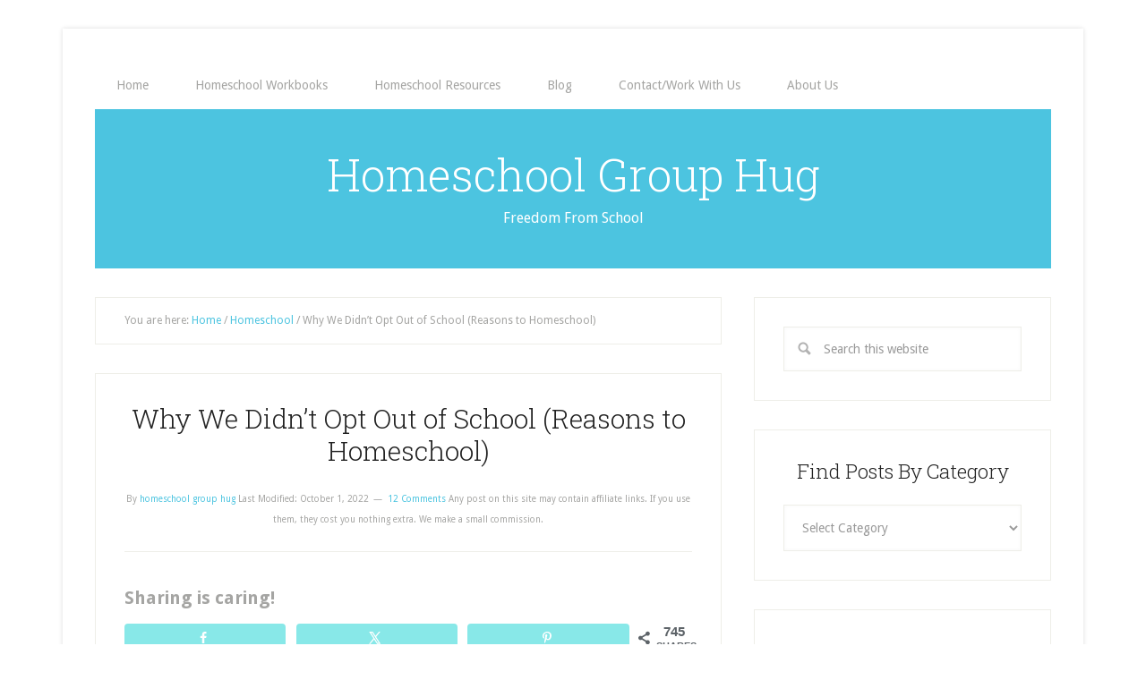

--- FILE ---
content_type: text/html; charset=UTF-8
request_url: https://homeschoolgrouphug.com/didnt-opt-out-school-wrong-assumptions-reasons-homeschool/
body_size: 25648
content:
<!DOCTYPE html>
<html lang="en-US">
<head >
<meta charset="UTF-8" />
<meta name="viewport" content="width=device-width, initial-scale=1" />
<meta name='robots' content='index, follow, max-image-preview:large, max-snippet:-1, max-video-preview:-1' />
<!-- Hubbub v.2.25.0 https://morehubbub.com/ -->
<meta property="og:locale" content="en_US" />
<meta property="og:type" content="article" />
<meta property="og:title" content="Reasons to Homeschool. (Why we didn&#039;t opt out of school !)" />
<meta property="og:description" content="Why we didn&#039;t opt out of school. Wrong Assumptions about reasons to homeschool or unschool that don&#039;t apply to most homeschoolers, some very normal, successful, affluent people choose to homeschool these days and their numbers are growing." />
<meta property="og:url" content="https://homeschoolgrouphug.com/didnt-opt-out-school-wrong-assumptions-reasons-homeschool/" />
<meta property="og:site_name" content="Homeschool Group Hug" />
<meta property="og:updated_time" content="2022-10-01T14:13:45+00:00" />
<meta property="article:published_time" content="2022-10-01T14:13:45+00:00" />
<meta property="article:modified_time" content="2022-10-01T14:13:45+00:00" />
<meta name="twitter:card" content="summary_large_image" />
<meta name="twitter:title" content="Reasons to Homeschool. (Why we didn&#039;t opt out of school !)" />
<meta name="twitter:description" content="Why we didn&#039;t opt out of school. Wrong Assumptions about reasons to homeschool or unschool that don&#039;t apply to most homeschoolers, some very normal, successful, affluent people choose to homeschool these days and their numbers are growing." />
<meta class="flipboard-article" content="Why we didn&#039;t opt out of school. Wrong Assumptions about reasons to homeschool or unschool that don&#039;t apply to most homeschoolers, some very normal, successful, affluent people choose to homeschool these days and their numbers are growing." />
<meta property="og:image" content="https://homeschoolgrouphug.com/wp-content/uploads/2016/04/reasons-to-homeschool.jpg" />
<meta name="twitter:image" content="https://homeschoolgrouphug.com/wp-content/uploads/2016/04/reasons-to-homeschool.jpg" />
<meta property="og:image:width" content="550" />
<meta property="og:image:height" content="375" />
<meta name="twitter:creator" content="@worldtravelfam" />
<!-- Hubbub v.2.25.0 https://morehubbub.com/ -->

	<!-- This site is optimized with the Yoast SEO plugin v24.1 - https://yoast.com/wordpress/plugins/seo/ -->
	<title>Reasons to Homeschool. (Why we didn&#039;t opt out of school !)</title>
	<meta name="description" content="Why we didn&#039;t opt out of school. Wrong Assumptions about reasons to homeschool or unschool that don&#039;t apply to most homeschoolers, some very normal, successful, affluent people choose to homeschool these days and their numbers are growing." />
	<link rel="canonical" href="https://homeschoolgrouphug.com/didnt-opt-out-school-wrong-assumptions-reasons-homeschool/" />
	<meta name="author" content="homeschool group hug" />
	<meta name="twitter:label1" content="Written by" />
	<meta name="twitter:data1" content="homeschool group hug" />
	<meta name="twitter:label2" content="Est. reading time" />
	<meta name="twitter:data2" content="8 minutes" />
	<script type="application/ld+json" class="yoast-schema-graph">{"@context":"https://schema.org","@graph":[{"@type":"Article","@id":"https://homeschoolgrouphug.com/didnt-opt-out-school-wrong-assumptions-reasons-homeschool/#article","isPartOf":{"@id":"https://homeschoolgrouphug.com/didnt-opt-out-school-wrong-assumptions-reasons-homeschool/"},"author":{"name":"homeschool group hug","@id":"https://homeschoolgrouphug.com/#/schema/person/18c9f445c10b980df779789792a76566"},"headline":"Why We Didn&#8217;t Opt Out of School (Reasons to Homeschool)","datePublished":"2022-10-01T14:13:45+00:00","dateModified":"2022-10-01T14:13:45+00:00","mainEntityOfPage":{"@id":"https://homeschoolgrouphug.com/didnt-opt-out-school-wrong-assumptions-reasons-homeschool/"},"wordCount":1780,"commentCount":12,"publisher":{"@id":"https://homeschoolgrouphug.com/#organization"},"image":{"@id":"https://homeschoolgrouphug.com/didnt-opt-out-school-wrong-assumptions-reasons-homeschool/#primaryimage"},"thumbnailUrl":"https://homeschoolgrouphug.com/wp-content/uploads/2016/04/reasons-to-homeschool.jpg","keywords":["Life as a Homeschooler","Thoughts on Homeschooling"],"articleSection":["Homeschool"],"inLanguage":"en-US","potentialAction":[{"@type":"CommentAction","name":"Comment","target":["https://homeschoolgrouphug.com/didnt-opt-out-school-wrong-assumptions-reasons-homeschool/#respond"]}]},{"@type":"WebPage","@id":"https://homeschoolgrouphug.com/didnt-opt-out-school-wrong-assumptions-reasons-homeschool/","url":"https://homeschoolgrouphug.com/didnt-opt-out-school-wrong-assumptions-reasons-homeschool/","name":"Reasons to Homeschool. (Why we didn't opt out of school !)","isPartOf":{"@id":"https://homeschoolgrouphug.com/#website"},"primaryImageOfPage":{"@id":"https://homeschoolgrouphug.com/didnt-opt-out-school-wrong-assumptions-reasons-homeschool/#primaryimage"},"image":{"@id":"https://homeschoolgrouphug.com/didnt-opt-out-school-wrong-assumptions-reasons-homeschool/#primaryimage"},"thumbnailUrl":"https://homeschoolgrouphug.com/wp-content/uploads/2016/04/reasons-to-homeschool.jpg","datePublished":"2022-10-01T14:13:45+00:00","dateModified":"2022-10-01T14:13:45+00:00","description":"Why we didn't opt out of school. Wrong Assumptions about reasons to homeschool or unschool that don't apply to most homeschoolers, some very normal, successful, affluent people choose to homeschool these days and their numbers are growing.","breadcrumb":{"@id":"https://homeschoolgrouphug.com/didnt-opt-out-school-wrong-assumptions-reasons-homeschool/#breadcrumb"},"inLanguage":"en-US","potentialAction":[{"@type":"ReadAction","target":["https://homeschoolgrouphug.com/didnt-opt-out-school-wrong-assumptions-reasons-homeschool/"]}]},{"@type":"ImageObject","inLanguage":"en-US","@id":"https://homeschoolgrouphug.com/didnt-opt-out-school-wrong-assumptions-reasons-homeschool/#primaryimage","url":"https://homeschoolgrouphug.com/wp-content/uploads/2016/04/reasons-to-homeschool.jpg","contentUrl":"https://homeschoolgrouphug.com/wp-content/uploads/2016/04/reasons-to-homeschool.jpg","width":550,"height":375,"caption":""},{"@type":"BreadcrumbList","@id":"https://homeschoolgrouphug.com/didnt-opt-out-school-wrong-assumptions-reasons-homeschool/#breadcrumb","itemListElement":[{"@type":"ListItem","position":1,"name":"Home","item":"https://homeschoolgrouphug.com/"},{"@type":"ListItem","position":2,"name":"Why We Didn&#8217;t Opt Out of School (Reasons to Homeschool)"}]},{"@type":"WebSite","@id":"https://homeschoolgrouphug.com/#website","url":"https://homeschoolgrouphug.com/","name":"Homeschool Group Hug","description":"Freedom From School","publisher":{"@id":"https://homeschoolgrouphug.com/#organization"},"potentialAction":[{"@type":"SearchAction","target":{"@type":"EntryPoint","urlTemplate":"https://homeschoolgrouphug.com/?s={search_term_string}"},"query-input":{"@type":"PropertyValueSpecification","valueRequired":true,"valueName":"search_term_string"}}],"inLanguage":"en-US"},{"@type":"Organization","@id":"https://homeschoolgrouphug.com/#organization","name":"Homeschool Group Hug Homeschooling Blog","url":"https://homeschoolgrouphug.com/","logo":{"@type":"ImageObject","inLanguage":"en-US","@id":"https://homeschoolgrouphug.com/#/schema/logo/image/","url":"https://homeschoolgrouphug.com/wp-content/uploads/2019/11/homeschool-group-hug-a-homeschooling-blog.jpg","contentUrl":"https://homeschoolgrouphug.com/wp-content/uploads/2019/11/homeschool-group-hug-a-homeschooling-blog.jpg","width":850,"height":850,"caption":"Homeschool Group Hug Homeschooling Blog"},"image":{"@id":"https://homeschoolgrouphug.com/#/schema/logo/image/"},"sameAs":["https://www.facebook.com/HomeschoolGroupHug","https://x.com/HomeschoolHug","https://www.pinterest.com.au/worldschoolfree/","https://www.instagram.com/homeschoolgrouphug/"]},{"@type":"Person","@id":"https://homeschoolgrouphug.com/#/schema/person/18c9f445c10b980df779789792a76566","name":"homeschool group hug","sameAs":["https://homeschoolgrouphug.com","https://x.com/worldtravelfam"]}]}</script>
	<!-- / Yoast SEO plugin. -->


<link rel='dns-prefetch' href='//scripts.scriptwrapper.com' />
<link rel='dns-prefetch' href='//fonts.googleapis.com' />
<link rel="alternate" type="application/rss+xml" title="Homeschool Group Hug &raquo; Feed" href="https://homeschoolgrouphug.com/feed/" />
<link rel="alternate" type="application/rss+xml" title="Homeschool Group Hug &raquo; Comments Feed" href="https://homeschoolgrouphug.com/comments/feed/" />
<link rel="alternate" type="application/rss+xml" title="Homeschool Group Hug &raquo; Why We Didn&#8217;t Opt Out of School (Reasons to Homeschool) Comments Feed" href="https://homeschoolgrouphug.com/didnt-opt-out-school-wrong-assumptions-reasons-homeschool/feed/" />
<script type="text/javascript">
/* <![CDATA[ */
window._wpemojiSettings = {"baseUrl":"https:\/\/s.w.org\/images\/core\/emoji\/15.0.3\/72x72\/","ext":".png","svgUrl":"https:\/\/s.w.org\/images\/core\/emoji\/15.0.3\/svg\/","svgExt":".svg","source":{"concatemoji":"https:\/\/homeschoolgrouphug.com\/wp-includes\/js\/wp-emoji-release.min.js?ver=6.6.2"}};
/*! This file is auto-generated */
!function(i,n){var o,s,e;function c(e){try{var t={supportTests:e,timestamp:(new Date).valueOf()};sessionStorage.setItem(o,JSON.stringify(t))}catch(e){}}function p(e,t,n){e.clearRect(0,0,e.canvas.width,e.canvas.height),e.fillText(t,0,0);var t=new Uint32Array(e.getImageData(0,0,e.canvas.width,e.canvas.height).data),r=(e.clearRect(0,0,e.canvas.width,e.canvas.height),e.fillText(n,0,0),new Uint32Array(e.getImageData(0,0,e.canvas.width,e.canvas.height).data));return t.every(function(e,t){return e===r[t]})}function u(e,t,n){switch(t){case"flag":return n(e,"\ud83c\udff3\ufe0f\u200d\u26a7\ufe0f","\ud83c\udff3\ufe0f\u200b\u26a7\ufe0f")?!1:!n(e,"\ud83c\uddfa\ud83c\uddf3","\ud83c\uddfa\u200b\ud83c\uddf3")&&!n(e,"\ud83c\udff4\udb40\udc67\udb40\udc62\udb40\udc65\udb40\udc6e\udb40\udc67\udb40\udc7f","\ud83c\udff4\u200b\udb40\udc67\u200b\udb40\udc62\u200b\udb40\udc65\u200b\udb40\udc6e\u200b\udb40\udc67\u200b\udb40\udc7f");case"emoji":return!n(e,"\ud83d\udc26\u200d\u2b1b","\ud83d\udc26\u200b\u2b1b")}return!1}function f(e,t,n){var r="undefined"!=typeof WorkerGlobalScope&&self instanceof WorkerGlobalScope?new OffscreenCanvas(300,150):i.createElement("canvas"),a=r.getContext("2d",{willReadFrequently:!0}),o=(a.textBaseline="top",a.font="600 32px Arial",{});return e.forEach(function(e){o[e]=t(a,e,n)}),o}function t(e){var t=i.createElement("script");t.src=e,t.defer=!0,i.head.appendChild(t)}"undefined"!=typeof Promise&&(o="wpEmojiSettingsSupports",s=["flag","emoji"],n.supports={everything:!0,everythingExceptFlag:!0},e=new Promise(function(e){i.addEventListener("DOMContentLoaded",e,{once:!0})}),new Promise(function(t){var n=function(){try{var e=JSON.parse(sessionStorage.getItem(o));if("object"==typeof e&&"number"==typeof e.timestamp&&(new Date).valueOf()<e.timestamp+604800&&"object"==typeof e.supportTests)return e.supportTests}catch(e){}return null}();if(!n){if("undefined"!=typeof Worker&&"undefined"!=typeof OffscreenCanvas&&"undefined"!=typeof URL&&URL.createObjectURL&&"undefined"!=typeof Blob)try{var e="postMessage("+f.toString()+"("+[JSON.stringify(s),u.toString(),p.toString()].join(",")+"));",r=new Blob([e],{type:"text/javascript"}),a=new Worker(URL.createObjectURL(r),{name:"wpTestEmojiSupports"});return void(a.onmessage=function(e){c(n=e.data),a.terminate(),t(n)})}catch(e){}c(n=f(s,u,p))}t(n)}).then(function(e){for(var t in e)n.supports[t]=e[t],n.supports.everything=n.supports.everything&&n.supports[t],"flag"!==t&&(n.supports.everythingExceptFlag=n.supports.everythingExceptFlag&&n.supports[t]);n.supports.everythingExceptFlag=n.supports.everythingExceptFlag&&!n.supports.flag,n.DOMReady=!1,n.readyCallback=function(){n.DOMReady=!0}}).then(function(){return e}).then(function(){var e;n.supports.everything||(n.readyCallback(),(e=n.source||{}).concatemoji?t(e.concatemoji):e.wpemoji&&e.twemoji&&(t(e.twemoji),t(e.wpemoji)))}))}((window,document),window._wpemojiSettings);
/* ]]> */
</script>
<link rel='stylesheet' id='lifestyle-pro-theme-css' href='https://homeschoolgrouphug.com/wp-content/themes/lifestyle-pro/style.css?ver=3.1' type='text/css' media='all' />
<style id='wp-emoji-styles-inline-css' type='text/css'>

	img.wp-smiley, img.emoji {
		display: inline !important;
		border: none !important;
		box-shadow: none !important;
		height: 1em !important;
		width: 1em !important;
		margin: 0 0.07em !important;
		vertical-align: -0.1em !important;
		background: none !important;
		padding: 0 !important;
	}
</style>
<link rel='stylesheet' id='wp-block-library-css' href='https://homeschoolgrouphug.com/wp-includes/css/dist/block-library/style.min.css?ver=6.6.2' type='text/css' media='all' />
<style id='classic-theme-styles-inline-css' type='text/css'>
/*! This file is auto-generated */
.wp-block-button__link{color:#fff;background-color:#32373c;border-radius:9999px;box-shadow:none;text-decoration:none;padding:calc(.667em + 2px) calc(1.333em + 2px);font-size:1.125em}.wp-block-file__button{background:#32373c;color:#fff;text-decoration:none}
</style>
<style id='global-styles-inline-css' type='text/css'>
:root{--wp--preset--aspect-ratio--square: 1;--wp--preset--aspect-ratio--4-3: 4/3;--wp--preset--aspect-ratio--3-4: 3/4;--wp--preset--aspect-ratio--3-2: 3/2;--wp--preset--aspect-ratio--2-3: 2/3;--wp--preset--aspect-ratio--16-9: 16/9;--wp--preset--aspect-ratio--9-16: 9/16;--wp--preset--color--black: #000000;--wp--preset--color--cyan-bluish-gray: #abb8c3;--wp--preset--color--white: #ffffff;--wp--preset--color--pale-pink: #f78da7;--wp--preset--color--vivid-red: #cf2e2e;--wp--preset--color--luminous-vivid-orange: #ff6900;--wp--preset--color--luminous-vivid-amber: #fcb900;--wp--preset--color--light-green-cyan: #7bdcb5;--wp--preset--color--vivid-green-cyan: #00d084;--wp--preset--color--pale-cyan-blue: #8ed1fc;--wp--preset--color--vivid-cyan-blue: #0693e3;--wp--preset--color--vivid-purple: #9b51e0;--wp--preset--gradient--vivid-cyan-blue-to-vivid-purple: linear-gradient(135deg,rgba(6,147,227,1) 0%,rgb(155,81,224) 100%);--wp--preset--gradient--light-green-cyan-to-vivid-green-cyan: linear-gradient(135deg,rgb(122,220,180) 0%,rgb(0,208,130) 100%);--wp--preset--gradient--luminous-vivid-amber-to-luminous-vivid-orange: linear-gradient(135deg,rgba(252,185,0,1) 0%,rgba(255,105,0,1) 100%);--wp--preset--gradient--luminous-vivid-orange-to-vivid-red: linear-gradient(135deg,rgba(255,105,0,1) 0%,rgb(207,46,46) 100%);--wp--preset--gradient--very-light-gray-to-cyan-bluish-gray: linear-gradient(135deg,rgb(238,238,238) 0%,rgb(169,184,195) 100%);--wp--preset--gradient--cool-to-warm-spectrum: linear-gradient(135deg,rgb(74,234,220) 0%,rgb(151,120,209) 20%,rgb(207,42,186) 40%,rgb(238,44,130) 60%,rgb(251,105,98) 80%,rgb(254,248,76) 100%);--wp--preset--gradient--blush-light-purple: linear-gradient(135deg,rgb(255,206,236) 0%,rgb(152,150,240) 100%);--wp--preset--gradient--blush-bordeaux: linear-gradient(135deg,rgb(254,205,165) 0%,rgb(254,45,45) 50%,rgb(107,0,62) 100%);--wp--preset--gradient--luminous-dusk: linear-gradient(135deg,rgb(255,203,112) 0%,rgb(199,81,192) 50%,rgb(65,88,208) 100%);--wp--preset--gradient--pale-ocean: linear-gradient(135deg,rgb(255,245,203) 0%,rgb(182,227,212) 50%,rgb(51,167,181) 100%);--wp--preset--gradient--electric-grass: linear-gradient(135deg,rgb(202,248,128) 0%,rgb(113,206,126) 100%);--wp--preset--gradient--midnight: linear-gradient(135deg,rgb(2,3,129) 0%,rgb(40,116,252) 100%);--wp--preset--font-size--small: 13px;--wp--preset--font-size--medium: 20px;--wp--preset--font-size--large: 36px;--wp--preset--font-size--x-large: 42px;--wp--preset--spacing--20: 0.44rem;--wp--preset--spacing--30: 0.67rem;--wp--preset--spacing--40: 1rem;--wp--preset--spacing--50: 1.5rem;--wp--preset--spacing--60: 2.25rem;--wp--preset--spacing--70: 3.38rem;--wp--preset--spacing--80: 5.06rem;--wp--preset--shadow--natural: 6px 6px 9px rgba(0, 0, 0, 0.2);--wp--preset--shadow--deep: 12px 12px 50px rgba(0, 0, 0, 0.4);--wp--preset--shadow--sharp: 6px 6px 0px rgba(0, 0, 0, 0.2);--wp--preset--shadow--outlined: 6px 6px 0px -3px rgba(255, 255, 255, 1), 6px 6px rgba(0, 0, 0, 1);--wp--preset--shadow--crisp: 6px 6px 0px rgba(0, 0, 0, 1);}:where(.is-layout-flex){gap: 0.5em;}:where(.is-layout-grid){gap: 0.5em;}body .is-layout-flex{display: flex;}.is-layout-flex{flex-wrap: wrap;align-items: center;}.is-layout-flex > :is(*, div){margin: 0;}body .is-layout-grid{display: grid;}.is-layout-grid > :is(*, div){margin: 0;}:where(.wp-block-columns.is-layout-flex){gap: 2em;}:where(.wp-block-columns.is-layout-grid){gap: 2em;}:where(.wp-block-post-template.is-layout-flex){gap: 1.25em;}:where(.wp-block-post-template.is-layout-grid){gap: 1.25em;}.has-black-color{color: var(--wp--preset--color--black) !important;}.has-cyan-bluish-gray-color{color: var(--wp--preset--color--cyan-bluish-gray) !important;}.has-white-color{color: var(--wp--preset--color--white) !important;}.has-pale-pink-color{color: var(--wp--preset--color--pale-pink) !important;}.has-vivid-red-color{color: var(--wp--preset--color--vivid-red) !important;}.has-luminous-vivid-orange-color{color: var(--wp--preset--color--luminous-vivid-orange) !important;}.has-luminous-vivid-amber-color{color: var(--wp--preset--color--luminous-vivid-amber) !important;}.has-light-green-cyan-color{color: var(--wp--preset--color--light-green-cyan) !important;}.has-vivid-green-cyan-color{color: var(--wp--preset--color--vivid-green-cyan) !important;}.has-pale-cyan-blue-color{color: var(--wp--preset--color--pale-cyan-blue) !important;}.has-vivid-cyan-blue-color{color: var(--wp--preset--color--vivid-cyan-blue) !important;}.has-vivid-purple-color{color: var(--wp--preset--color--vivid-purple) !important;}.has-black-background-color{background-color: var(--wp--preset--color--black) !important;}.has-cyan-bluish-gray-background-color{background-color: var(--wp--preset--color--cyan-bluish-gray) !important;}.has-white-background-color{background-color: var(--wp--preset--color--white) !important;}.has-pale-pink-background-color{background-color: var(--wp--preset--color--pale-pink) !important;}.has-vivid-red-background-color{background-color: var(--wp--preset--color--vivid-red) !important;}.has-luminous-vivid-orange-background-color{background-color: var(--wp--preset--color--luminous-vivid-orange) !important;}.has-luminous-vivid-amber-background-color{background-color: var(--wp--preset--color--luminous-vivid-amber) !important;}.has-light-green-cyan-background-color{background-color: var(--wp--preset--color--light-green-cyan) !important;}.has-vivid-green-cyan-background-color{background-color: var(--wp--preset--color--vivid-green-cyan) !important;}.has-pale-cyan-blue-background-color{background-color: var(--wp--preset--color--pale-cyan-blue) !important;}.has-vivid-cyan-blue-background-color{background-color: var(--wp--preset--color--vivid-cyan-blue) !important;}.has-vivid-purple-background-color{background-color: var(--wp--preset--color--vivid-purple) !important;}.has-black-border-color{border-color: var(--wp--preset--color--black) !important;}.has-cyan-bluish-gray-border-color{border-color: var(--wp--preset--color--cyan-bluish-gray) !important;}.has-white-border-color{border-color: var(--wp--preset--color--white) !important;}.has-pale-pink-border-color{border-color: var(--wp--preset--color--pale-pink) !important;}.has-vivid-red-border-color{border-color: var(--wp--preset--color--vivid-red) !important;}.has-luminous-vivid-orange-border-color{border-color: var(--wp--preset--color--luminous-vivid-orange) !important;}.has-luminous-vivid-amber-border-color{border-color: var(--wp--preset--color--luminous-vivid-amber) !important;}.has-light-green-cyan-border-color{border-color: var(--wp--preset--color--light-green-cyan) !important;}.has-vivid-green-cyan-border-color{border-color: var(--wp--preset--color--vivid-green-cyan) !important;}.has-pale-cyan-blue-border-color{border-color: var(--wp--preset--color--pale-cyan-blue) !important;}.has-vivid-cyan-blue-border-color{border-color: var(--wp--preset--color--vivid-cyan-blue) !important;}.has-vivid-purple-border-color{border-color: var(--wp--preset--color--vivid-purple) !important;}.has-vivid-cyan-blue-to-vivid-purple-gradient-background{background: var(--wp--preset--gradient--vivid-cyan-blue-to-vivid-purple) !important;}.has-light-green-cyan-to-vivid-green-cyan-gradient-background{background: var(--wp--preset--gradient--light-green-cyan-to-vivid-green-cyan) !important;}.has-luminous-vivid-amber-to-luminous-vivid-orange-gradient-background{background: var(--wp--preset--gradient--luminous-vivid-amber-to-luminous-vivid-orange) !important;}.has-luminous-vivid-orange-to-vivid-red-gradient-background{background: var(--wp--preset--gradient--luminous-vivid-orange-to-vivid-red) !important;}.has-very-light-gray-to-cyan-bluish-gray-gradient-background{background: var(--wp--preset--gradient--very-light-gray-to-cyan-bluish-gray) !important;}.has-cool-to-warm-spectrum-gradient-background{background: var(--wp--preset--gradient--cool-to-warm-spectrum) !important;}.has-blush-light-purple-gradient-background{background: var(--wp--preset--gradient--blush-light-purple) !important;}.has-blush-bordeaux-gradient-background{background: var(--wp--preset--gradient--blush-bordeaux) !important;}.has-luminous-dusk-gradient-background{background: var(--wp--preset--gradient--luminous-dusk) !important;}.has-pale-ocean-gradient-background{background: var(--wp--preset--gradient--pale-ocean) !important;}.has-electric-grass-gradient-background{background: var(--wp--preset--gradient--electric-grass) !important;}.has-midnight-gradient-background{background: var(--wp--preset--gradient--midnight) !important;}.has-small-font-size{font-size: var(--wp--preset--font-size--small) !important;}.has-medium-font-size{font-size: var(--wp--preset--font-size--medium) !important;}.has-large-font-size{font-size: var(--wp--preset--font-size--large) !important;}.has-x-large-font-size{font-size: var(--wp--preset--font-size--x-large) !important;}
:where(.wp-block-post-template.is-layout-flex){gap: 1.25em;}:where(.wp-block-post-template.is-layout-grid){gap: 1.25em;}
:where(.wp-block-columns.is-layout-flex){gap: 2em;}:where(.wp-block-columns.is-layout-grid){gap: 2em;}
:root :where(.wp-block-pullquote){font-size: 1.5em;line-height: 1.6;}
</style>
<link rel='stylesheet' id='cookie-law-info-css' href='https://homeschoolgrouphug.com/wp-content/plugins/cookie-law-info/legacy/public/css/cookie-law-info-public.css?ver=3.3.6' type='text/css' media='all' />
<link rel='stylesheet' id='cookie-law-info-gdpr-css' href='https://homeschoolgrouphug.com/wp-content/plugins/cookie-law-info/legacy/public/css/cookie-law-info-gdpr.css?ver=3.3.6' type='text/css' media='all' />
<link rel='stylesheet' id='dpsp-frontend-style-pro-css' href='https://homeschoolgrouphug.com/wp-content/plugins/social-pug/assets/dist/style-frontend-pro.css?ver=2.25.0' type='text/css' media='all' />
<style id='dpsp-frontend-style-pro-inline-css' type='text/css'>

				@media screen and ( max-width : 720px ) {
					.dpsp-content-wrapper.dpsp-hide-on-mobile,
					.dpsp-share-text.dpsp-hide-on-mobile {
						display: none;
					}
					.dpsp-has-spacing .dpsp-networks-btns-wrapper li {
						margin:0 2% 10px 0;
					}
					.dpsp-network-btn.dpsp-has-label:not(.dpsp-has-count) {
						max-height: 40px;
						padding: 0;
						justify-content: center;
					}
					.dpsp-content-wrapper.dpsp-size-small .dpsp-network-btn.dpsp-has-label:not(.dpsp-has-count){
						max-height: 32px;
					}
					.dpsp-content-wrapper.dpsp-size-large .dpsp-network-btn.dpsp-has-label:not(.dpsp-has-count){
						max-height: 46px;
					}
				}
			
								.dpsp-button-style-1 .dpsp-networks-btns-content.dpsp-networks-btns-wrapper .dpsp-network-btn .dpsp-network-icon,
								.dpsp-button-style-1 .dpsp-networks-btns-content.dpsp-networks-btns-wrapper .dpsp-network-btn {
									--customNetworkColor: #88e8e8;
									--customNetworkHoverColor: #269af2;
									background: #88e8e8;
									border-color: #88e8e8;
								}
							
								.dpsp-button-style-1 .dpsp-networks-btns-content.dpsp-networks-btns-wrapper .dpsp-network-btn:hover .dpsp-network-icon,
								.dpsp-button-style-1 .dpsp-networks-btns-content.dpsp-networks-btns-wrapper .dpsp-network-btn:focus .dpsp-network-icon,
								.dpsp-button-style-1 .dpsp-networks-btns-content.dpsp-networks-btns-wrapper .dpsp-network-btn:hover,
								.dpsp-button-style-1 .dpsp-networks-btns-content.dpsp-networks-btns-wrapper .dpsp-network-btn:focus {
									border-color: #269af2 !important;
									background: #269af2 !important;
								}
							.dpsp-networks-btns-wrapper.dpsp-networks-btns-content .dpsp-network-btn {--networkHover: rgba(38, 154, 242, 0.4); --networkAccent: rgba(38, 154, 242, 1);}
</style>
<link rel='stylesheet' id='ez-toc-css' href='https://homeschoolgrouphug.com/wp-content/plugins/easy-table-of-contents/assets/css/screen.min.css?ver=2.0.76' type='text/css' media='all' />
<style id='ez-toc-inline-css' type='text/css'>
div#ez-toc-container .ez-toc-title {font-size: 120%;}div#ez-toc-container .ez-toc-title {font-weight: 500;}div#ez-toc-container ul li , div#ez-toc-container ul li a {font-size: 95%;}div#ez-toc-container ul li , div#ez-toc-container ul li a {font-weight: 500;}div#ez-toc-container nav ul ul li {font-size: 90%;}
.ez-toc-container-direction {direction: ltr;}.ez-toc-counter ul {direction: ltr;counter-reset: item ;}.ez-toc-counter nav ul li a::before {content: counter(item, numeric) '. ';margin-right: .2em; counter-increment: item;flex-grow: 0;flex-shrink: 0;float: left; }.ez-toc-widget-direction {direction: ltr;}.ez-toc-widget-container ul {direction: ltr;counter-reset: item ;}.ez-toc-widget-container nav ul li a::before {content: counter(item, numeric) '. ';margin-right: .2em; counter-increment: item;flex-grow: 0;flex-shrink: 0;float: left; }
</style>
<link rel='stylesheet' id='dashicons-css' href='https://homeschoolgrouphug.com/wp-includes/css/dashicons.min.css?ver=6.6.2' type='text/css' media='all' />
<link rel='stylesheet' id='google-fonts-css' href='//fonts.googleapis.com/css?family=Droid+Sans%3A400%2C700%7CRoboto+Slab%3A400%2C300%2C700&#038;ver=3.1' type='text/css' media='all' />
<script type="text/javascript" src="https://homeschoolgrouphug.com/wp-includes/js/jquery/jquery.min.js?ver=3.7.1" id="jquery-core-js"></script>
<script type="text/javascript" src="https://homeschoolgrouphug.com/wp-includes/js/jquery/jquery-migrate.min.js?ver=3.4.1" id="jquery-migrate-js"></script>
<script type="text/javascript" id="cookie-law-info-js-extra">
/* <![CDATA[ */
var Cli_Data = {"nn_cookie_ids":[],"cookielist":[],"non_necessary_cookies":[],"ccpaEnabled":"1","ccpaRegionBased":"","ccpaBarEnabled":"","strictlyEnabled":["necessary","obligatoire"],"ccpaType":"ccpa_gdpr","js_blocking":"","custom_integration":"","triggerDomRefresh":"","secure_cookies":""};
var cli_cookiebar_settings = {"animate_speed_hide":"500","animate_speed_show":"500","background":"#fff","border":"#444","border_on":"","button_1_button_colour":"#000","button_1_button_hover":"#000000","button_1_link_colour":"#fff","button_1_as_button":"1","button_1_new_win":"","button_2_button_colour":"#333","button_2_button_hover":"#292929","button_2_link_colour":"#444","button_2_as_button":"","button_2_hidebar":"","button_3_button_colour":"#000","button_3_button_hover":"#000000","button_3_link_colour":"#fff","button_3_as_button":"1","button_3_new_win":"","button_4_button_colour":"#000","button_4_button_hover":"#000000","button_4_link_colour":"#fff","button_4_as_button":"1","button_7_button_colour":"#61a229","button_7_button_hover":"#4e8221","button_7_link_colour":"#fff","button_7_as_button":"1","button_7_new_win":"","font_family":"inherit","header_fix":"","notify_animate_hide":"","notify_animate_show":"","notify_div_id":"#cookie-law-info-bar","notify_position_horizontal":"right","notify_position_vertical":"bottom","scroll_close":"","scroll_close_reload":"","accept_close_reload":"","reject_close_reload":"","showagain_tab":"","showagain_background":"#fff","showagain_border":"#000","showagain_div_id":"#cookie-law-info-again","showagain_x_position":"100px","text":"#000","show_once_yn":"1","show_once":"3000","logging_on":"","as_popup":"","popup_overlay":"1","bar_heading_text":"","cookie_bar_as":"banner","popup_showagain_position":"bottom-right","widget_position":"left"};
var log_object = {"ajax_url":"https:\/\/homeschoolgrouphug.com\/wp-admin\/admin-ajax.php"};
/* ]]> */
</script>
<script type="text/javascript" src="https://homeschoolgrouphug.com/wp-content/plugins/cookie-law-info/legacy/public/js/cookie-law-info-public.js?ver=3.3.6" id="cookie-law-info-js"></script>
<script type="text/javascript" id="cookie-law-info-ccpa-js-extra">
/* <![CDATA[ */
var ccpa_data = {"opt_out_prompt":"Do you really wish to opt out?","opt_out_confirm":"Confirm","opt_out_cancel":"Cancel"};
/* ]]> */
</script>
<script type="text/javascript" src="https://homeschoolgrouphug.com/wp-content/plugins/cookie-law-info/legacy/admin/modules/ccpa/assets/js/cookie-law-info-ccpa.js?ver=3.3.6" id="cookie-law-info-ccpa-js"></script>
<script type="text/javascript" src="https://homeschoolgrouphug.com/wp-content/themes/lifestyle-pro/js/responsive-menu.js?ver=1.0.0" id="lifestyle-responsive-menu-js"></script>
<script type="text/javascript" async="async" fetchpriority="high" data-noptimize="1" data-cfasync="false" src="https://scripts.scriptwrapper.com/tags/931e4914-2aee-4614-b090-000849bef0fc.js" id="mv-script-wrapper-js"></script>
<link rel="https://api.w.org/" href="https://homeschoolgrouphug.com/wp-json/" /><link rel="alternate" title="JSON" type="application/json" href="https://homeschoolgrouphug.com/wp-json/wp/v2/posts/35098" /><meta name="generator" content="WordPress 6.6.2" />
<link rel='shortlink' href='https://homeschoolgrouphug.com/?p=35098' />
<link rel="alternate" title="oEmbed (JSON)" type="application/json+oembed" href="https://homeschoolgrouphug.com/wp-json/oembed/1.0/embed?url=https%3A%2F%2Fhomeschoolgrouphug.com%2Fdidnt-opt-out-school-wrong-assumptions-reasons-homeschool%2F" />
<link rel="alternate" title="oEmbed (XML)" type="text/xml+oembed" href="https://homeschoolgrouphug.com/wp-json/oembed/1.0/embed?url=https%3A%2F%2Fhomeschoolgrouphug.com%2Fdidnt-opt-out-school-wrong-assumptions-reasons-homeschool%2F&#038;format=xml" />
<meta name="hubbub-info" description="Hubbub Pro 2.25.0"><link rel="pingback" href="https://homeschoolgrouphug.com/xmlrpc.php" />
<script>
  (function(i,s,o,g,r,a,m){i['GoogleAnalyticsObject']=r;i[r]=i[r]||function(){
  (i[r].q=i[r].q||[]).push(arguments)},i[r].l=1*new Date();a=s.createElement(o),
  m=s.getElementsByTagName(o)[0];a.async=1;a.src=g;m.parentNode.insertBefore(a,m)
  })(window,document,'script','https://www.google-analytics.com/analytics.js','ga');

  ga('create', 'UA-38162221-1', 'auto');
  ga('send', 'pageview');

</script>
 
 <script data-grow-initializer="">!(function(){window.growMe||((window.growMe=function(e){window.growMe._.push(e);}),(window.growMe._=[]));var e=document.createElement("script");(e.type="text/javascript"),(e.src="https://faves.grow.me/main.js"),(e.defer=!0),e.setAttribute("data-grow-faves-site-id","U2l0ZTo5MzFlNDkxNC0yYWVlLTQ2MTQtYjA5MC0wMDA4NDliZWYwZmM=");var t=document.getElementsByTagName("script")[0];t.parentNode.insertBefore(e,t);})();</script>
 
 <style type="text/css" id="custom-background-css">
body.custom-background { background-color: #ffffff; }
</style>
	<link rel="icon" href="https://homeschoolgrouphug.com/wp-content/uploads/2019/05/cropped-homeschool-group-hug-homeschooling-blog-1-32x32.jpg" sizes="32x32" />
<link rel="icon" href="https://homeschoolgrouphug.com/wp-content/uploads/2019/05/cropped-homeschool-group-hug-homeschooling-blog-1-192x192.jpg" sizes="192x192" />
<link rel="apple-touch-icon" href="https://homeschoolgrouphug.com/wp-content/uploads/2019/05/cropped-homeschool-group-hug-homeschooling-blog-1-180x180.jpg" />
<meta name="msapplication-TileImage" content="https://homeschoolgrouphug.com/wp-content/uploads/2019/05/cropped-homeschool-group-hug-homeschooling-blog-1-270x270.jpg" />
		<style type="text/css" id="wp-custom-css">
			    body { font-size: 20px !important; }.post p{line-height: 1.9em;}
h2 {
font-size: 2.0em;
}
h3 {
font-size: 1.5em;
}
h4 {
font-size: 1.5em;
}
figcaption{ font-size: 17px !important; text-align: center; }
 		</style>
		</head>
<body data-rsssl=1 class="post-template-default single single-post postid-35098 single-format-standard custom-background custom-header header-full-width content-sidebar genesis-breadcrumbs-visible genesis-footer-widgets-visible lifestyle-pro-blue grow-content-body"><div class="site-container"><nav class="nav-primary" aria-label="Main"><div class="wrap"><ul id="menu-first-menu" class="menu genesis-nav-menu menu-primary"><li id="menu-item-21" class="menu-item menu-item-type-custom menu-item-object-custom menu-item-home menu-item-21"><a href="https://homeschoolgrouphug.com/"><span >Home</span></a></li>
<li id="menu-item-36039" class="menu-item menu-item-type-post_type menu-item-object-post menu-item-36039"><a href="https://homeschoolgrouphug.com/homeschool-workbooks/"><span >Homeschool Workbooks</span></a></li>
<li id="menu-item-36445" class="menu-item menu-item-type-post_type menu-item-object-post menu-item-36445"><a href="https://homeschoolgrouphug.com/homeschool-resources/"><span >Homeschool Resources</span></a></li>
<li id="menu-item-35382" class="menu-item menu-item-type-post_type menu-item-object-page menu-item-35382"><a href="https://homeschoolgrouphug.com/blog/"><span >Blog</span></a></li>
<li id="menu-item-2192" class="menu-item menu-item-type-post_type menu-item-object-page menu-item-2192"><a href="https://homeschoolgrouphug.com/work-us/"><span >Contact/Work With Us</span></a></li>
<li id="menu-item-305" class="menu-item menu-item-type-post_type menu-item-object-page menu-item-305"><a href="https://homeschoolgrouphug.com/learning-from-life-freedom/"><span >About Us</span></a></li>
</ul></div></nav><header class="site-header"><div class="wrap"><div class="title-area"><p class="site-title"><a href="https://homeschoolgrouphug.com/">Homeschool Group Hug</a></p><p class="site-description">Freedom From School</p></div></div></header><div class="site-inner"><div class="content-sidebar-wrap"><main class="content"><div class="breadcrumb">You are here: <span class="breadcrumb-link-wrap"><a class="breadcrumb-link" href="https://homeschoolgrouphug.com/"><span class="breadcrumb-link-text-wrap">Home</span></a><meta ></span> <span aria-label="breadcrumb separator">/</span> <span class="breadcrumb-link-wrap"><a class="breadcrumb-link" href="https://homeschoolgrouphug.com/category/homeschool/"><span class="breadcrumb-link-text-wrap">Homeschool</span></a><meta ></span> <span aria-label="breadcrumb separator">/</span> Why We Didn&#8217;t Opt Out of School (Reasons to Homeschool)</div><article class="post-35098 post type-post status-publish format-standard has-post-thumbnail category-homeschool tag-life-as-a-homeschooler tag-thoughts-on-homeschooling grow-content-body grow-content-main entry" aria-label="Why We Didn&#8217;t Opt Out of School (Reasons to Homeschool)"><header class="entry-header"><h1 class="entry-title">Why We Didn&#8217;t Opt Out of School (Reasons to Homeschool)</h1>
<p class="entry-meta"> <font size="-2"> By <span class="entry-author"><a href="https://homeschoolgrouphug.com/author/arselady/" class="entry-author-link" rel="author"><span class="entry-author-name">homeschool group hug</span></a></span>  <time class="entry-modified-time">Last Modified: October 1, 2022</time>  <span class="entry-comments-link"><a href="https://homeschoolgrouphug.com/didnt-opt-out-school-wrong-assumptions-reasons-homeschool/#comments">12 Comments</a></span> Any post on this site may contain affiliate links. If you use them, they cost you nothing extra. We make a small commission. </font></p></header>	<p class="dpsp-share-text " style="margin-bottom:10px">
		Sharing is caring!	</p>
	<div id="dpsp-content-top" class="dpsp-content-wrapper dpsp-shape-rounded dpsp-size-small dpsp-has-spacing dpsp-no-labels dpsp-no-labels-mobile dpsp-show-on-mobile dpsp-show-total-share-count dpsp-show-total-share-count-after dpsp-button-style-1" style="min-height:32px;position:relative">
	
<div class="dpsp-total-share-wrapper" style="position:absolute;right:0">
	<span class="dpsp-icon-total-share"></span>
	<span class="dpsp-total-share-count">745</span>
	<span>shares</span>
</div>
<ul class="dpsp-networks-btns-wrapper dpsp-networks-btns-share dpsp-networks-btns-content dpsp-column-3 dpsp-has-button-icon-animation" style="padding:0;margin:0;list-style-type:none">
<li class="dpsp-network-list-item dpsp-network-list-item-facebook" style="float:left">
	<a rel="nofollow noopener" href="https://www.facebook.com/sharer/sharer.php?u=https%3A%2F%2Fhomeschoolgrouphug.com%2Fdidnt-opt-out-school-wrong-assumptions-reasons-homeschool%2F&#038;t=Reasons%20to%20Homeschool.%20%28Why%20we%20didn%27t%20opt%20out%20of%20school%20%21%29" class="dpsp-network-btn dpsp-facebook dpsp-no-label dpsp-first dpsp-has-label-mobile" target="_blank" aria-label="Share on Facebook" title="Share on Facebook" style="font-size:14px;padding:0rem;max-height:32px">	<span class="dpsp-network-icon "><span class="dpsp-network-icon-inner"></span></span>
	</a></li>

<li class="dpsp-network-list-item dpsp-network-list-item-x" style="float:left">
	<a rel="nofollow noopener" href="https://x.com/intent/tweet?text=Reasons%20to%20Homeschool.%20%28Why%20we%20didn%27t%20opt%20out%20of%20school%20%21%29&#038;url=https%3A%2F%2Fhomeschoolgrouphug.com%2Fdidnt-opt-out-school-wrong-assumptions-reasons-homeschool%2F&#038;via=HomeschoolHug" class="dpsp-network-btn dpsp-x dpsp-no-label dpsp-has-label-mobile" target="_blank" aria-label="Share on X" title="Share on X" style="font-size:14px;padding:0rem;max-height:32px">	<span class="dpsp-network-icon "><span class="dpsp-network-icon-inner"></span></span>
	</a></li>

<li class="dpsp-network-list-item dpsp-network-list-item-pinterest" style="float:left">
	<button data-href="https://pinterest.com/pin/create/button/?url=https%3A%2F%2Fhomeschoolgrouphug.com%2Fdidnt-opt-out-school-wrong-assumptions-reasons-homeschool%2F&#038;media=&#038;description=Reasons%20to%20Homeschool.%20%28Why%20we%20didn%27t%20opt%20out%20of%20school%20%21%29" class="dpsp-network-btn dpsp-pinterest dpsp-no-label dpsp-last dpsp-has-label-mobile" aria-label="Save to Pinterest" title="Save to Pinterest" style="font-size:14px;padding:0rem;max-height:32px">	<span class="dpsp-network-icon "><span class="dpsp-network-icon-inner"></span></span>
	</button></li>
</ul></div>
<div class="entry-content">
<p>Hi, good morning from a rainy Romania. Occasional wet days are a great excuse to stay in and write blog posts so I want to explain today why we opted out of school and why we opted out of normal, or rather why we didn&#8217;t.</p>



<p>It&#8217;s something that&#8217;s been on my mind since Jessica wrote this fabulous posts about grandparents and their support, or negativity towards, alternative lifestyles.&nbsp;It&#8217;s mostly about travel, but translates well into homeschooling, unschooling or worldschooling families.</p>



<p>There are assumptions about reasons to homeschool, many of those assumed reasons don&#8217;t apply to most of us in the alternative education world.</p>



<p>That and, well, I&#8217;ve had a few issues of that nature this morning. My own family aren&#8217;t involved in our life these days because of repeat problems of disapproval and hostility. That&#8217;s sad but also for the best, a great weight of guilt and stress has been lifted from my shoulders. So because some people just still don&#8217;t or can&#8217;t get it, let&#8217;s talk about why we didn&#8217;t opt out of school in the first place.</p>



<div id="ez-toc-container" class="ez-toc-v2_0_76 counter-hierarchy ez-toc-counter ez-toc-light-blue ez-toc-container-direction">
<p class="ez-toc-title" style="cursor:inherit">Table of Contents</p>
<label for="ez-toc-cssicon-toggle-item-696cb1fc1b4c8" class="ez-toc-cssicon-toggle-label"><span class=""><span class="eztoc-hide" style="display:none;">Toggle</span><span class="ez-toc-icon-toggle-span"><svg style="fill: #999;color:#999" xmlns="http://www.w3.org/2000/svg" class="list-377408" width="20px" height="20px" viewBox="0 0 24 24" fill="none"><path d="M6 6H4v2h2V6zm14 0H8v2h12V6zM4 11h2v2H4v-2zm16 0H8v2h12v-2zM4 16h2v2H4v-2zm16 0H8v2h12v-2z" fill="currentColor"></path></svg><svg style="fill: #999;color:#999" class="arrow-unsorted-368013" xmlns="http://www.w3.org/2000/svg" width="10px" height="10px" viewBox="0 0 24 24" version="1.2" baseProfile="tiny"><path d="M18.2 9.3l-6.2-6.3-6.2 6.3c-.2.2-.3.4-.3.7s.1.5.3.7c.2.2.4.3.7.3h11c.3 0 .5-.1.7-.3.2-.2.3-.5.3-.7s-.1-.5-.3-.7zM5.8 14.7l6.2 6.3 6.2-6.3c.2-.2.3-.5.3-.7s-.1-.5-.3-.7c-.2-.2-.4-.3-.7-.3h-11c-.3 0-.5.1-.7.3-.2.2-.3.5-.3.7s.1.5.3.7z"/></svg></span></span></label><input type="checkbox"  id="ez-toc-cssicon-toggle-item-696cb1fc1b4c8" checked aria-label="Toggle" /><nav><ul class='ez-toc-list ez-toc-list-level-1 ' ><li class='ez-toc-page-1 ez-toc-heading-level-2'><a class="ez-toc-link ez-toc-heading-1" href="#Assumptions-About-Reasons-to-Homeschool" >Assumptions About Reasons to Homeschool</a><ul class='ez-toc-list-level-3' ><li class='ez-toc-heading-level-3'><a class="ez-toc-link ez-toc-heading-2" href="#We-Didnt-Opt-Out-of-School-to-Annoy-Anyone" >We Didn&#8217;t Opt Out of School to Annoy Anyone</a></li><li class='ez-toc-page-1 ez-toc-heading-level-3'><a class="ez-toc-link ez-toc-heading-3" href="#We-Didnt-Opt-Out-Because-Were-Hippies" >We Didn&#8217;t Opt Out Because We&#8217;re Hippies</a></li><li class='ez-toc-page-1 ez-toc-heading-level-3'><a class="ez-toc-link ez-toc-heading-4" href="#We-Didnt-Opt-Out-of-School-to-Seek-Fame-or-Fortune" >We Didn&#8217;t Opt Out of School to Seek Fame or Fortune</a></li><li class='ez-toc-page-1 ez-toc-heading-level-3'><a class="ez-toc-link ez-toc-heading-5" href="#We-Didnt-Opt-Out-of-School-Because-it-was-Easier" >We Didn&#8217;t Opt Out of School Because it was Easier</a></li><li class='ez-toc-page-1 ez-toc-heading-level-3'><a class="ez-toc-link ez-toc-heading-6" href="#We-Didnt-Opt-Out-of-School-Because-We-Dont-Care-About-Education" >We Didn&#8217;t Opt Out of School Because We Don&#8217;t Care About Education</a></li><li class='ez-toc-page-1 ez-toc-heading-level-3'><a class="ez-toc-link ez-toc-heading-7" href="#We-Didnt-Opt-Out-of-School-Because-Were-Anti-Social" >We Didn&#8217;t Opt Out of School Because We&#8217;re Anti-Social</a></li><li class='ez-toc-page-1 ez-toc-heading-level-3'><a class="ez-toc-link ez-toc-heading-8" href="#We-Didnt-Opt-Out-of-School-Because-Were-Anti-School" >We Didn&#8217;t Opt Out of School Because We&#8217;re Anti-School</a></li><li class='ez-toc-page-1 ez-toc-heading-level-3'><a class="ez-toc-link ez-toc-heading-9" href="#We-Didnt-Opt-Out-of-School-Because-Were-Religious-Nuts" >We Didn&#8217;t Opt Out of School Because We&#8217;re Religious Nuts</a></li><li class='ez-toc-page-1 ez-toc-heading-level-3'><a class="ez-toc-link ez-toc-heading-10" href="#We-Didnt-Opt-Out-of-School-Because-WE-Had-Bad-School-Experiences" >We Didn&#8217;t Opt Out of School Because WE Had Bad School Experiences</a></li></ul></li></ul></nav></div>
<h2 class="wp-block-heading"><span class="ez-toc-section" id="Assumptions-About-Reasons-to-Homeschool"></span>Assumptions About Reasons to Homeschool<span class="ez-toc-section-end"></span></h2>



<div class="wp-block-image"><figure class="aligncenter"><img decoding="async" width="700" height="1155" src="https://homeschoolgrouphug.com/wp-content/uploads/2016/04/Why-we-didnt-opt-out-of-school.jpg" alt="Why we didn't opt out of school. wrong assumptions, myths and the reasons for homeschooling that just don't apply." class="wp-image-35102" srcset="https://homeschoolgrouphug.com/wp-content/uploads/2016/04/Why-we-didnt-opt-out-of-school.jpg 700w, https://homeschoolgrouphug.com/wp-content/uploads/2016/04/Why-we-didnt-opt-out-of-school-182x300.jpg 182w, https://homeschoolgrouphug.com/wp-content/uploads/2016/04/Why-we-didnt-opt-out-of-school-621x1024.jpg 621w" sizes="(max-width: 700px) 100vw, 700px" /><figcaption>Help us by saving this image to Pinterest, just hover and click.</figcaption></figure></div>



<h3 class="wp-block-heading"><span class="ez-toc-section" id="We-Didnt-Opt-Out-of-School-to-Annoy-Anyone"></span>We Didn&#8217;t Opt Out of School to Annoy Anyone<span class="ez-toc-section-end"></span></h3>



<p>We didn&#8217;t initially pull my elder child out of school after 2 years to stick two fingers up at the world. We didn&#8217;t decide not to send my younger child to school to cause maximum annoyance or because we think we&#8217;re better than everybody else.</p>



<p>We didn&#8217;t sit down one night and talk, for hours, developing this grand plan to travel the world with the kids to broaden their minds and education to piss off anyone who&#8217;s life choices are, or were, different to ours.</p>



<p>We made these choices because we believe, deeply, that they are the best ones for our children and our family.</p>



<p>Bizarrely, we never thought anyone would be annoyed by our choices, but they seem to be. Sometimes you just can&#8217;t fathom people.</p>



<h3 class="wp-block-heading"><span class="ez-toc-section" id="We-Didnt-Opt-Out-Because-Were-Hippies"></span>We Didn&#8217;t Opt Out Because We&#8217;re Hippies<span class="ez-toc-section-end"></span></h3>



<p>I&#8217;m not a hippie! Homeschooling families come from every class, background and walk of life. Some are doctors, some are teachers, some are travel bloggers. We live in cities, in remote regions and on paradise isles, we are just like you.</p>



<p>If you&#8217;d like hard data on <a href="http://www.responsiblehomeschooling.org/homeschooling-101/homeschool-demographics/" target="_blank" rel="noopener noreferrer">homeschooling demographics, the information, graphs and percentages</a> are in this article.</p>



<h3 class="wp-block-heading"><span class="ez-toc-section" id="We-Didnt-Opt-Out-of-School-to-Seek-Fame-or-Fortune"></span>We Didn&#8217;t Opt Out of School to Seek Fame or Fortune<span class="ez-toc-section-end"></span></h3>



<p>Once upon a time, I had a job that paid very nicely thank you. I quit and we got by on my husband&#8217;s ( then) much lower salary because the new baby I was holding was far more important than money or career. That&#8217;s the way it was and always will be. The kids come first, I, or we, will do ANYTHING, to make their childhoods as happy, enriching, fun, healthy, safe and magical as we possibly can and that, to me, means spending the maximum amount of time with them.</p>



<p>When I started blogging it was just a hobby. Now it pays the bills and I guess we&#8217;re a little &#8220;famous&#8221; in our particular small pond. Blogging is enjoyable, we&#8217;re always learning more and, to be honest, I like the idea of having the blogs to hand on to the kids. A ready-made passive income will be a great help to them in whatever life path they choose. I&#8217;m not into self-promotion or becoming a media celebrity, that&#8217;s not me.</p>



<h3 class="wp-block-heading"><span class="ez-toc-section" id="We-Didnt-Opt-Out-of-School-Because-it-was-Easier"></span>We Didn&#8217;t Opt Out of School Because it was Easier<span class="ez-toc-section-end"></span></h3>



<p>We didn&#8217;t just decide to quit school because I couldn&#8217;t be bothered to wash school uniforms, pack lunches, help with homework or take part in the God-forsaken, Hell-on-Earth school run every day. We&#8217;re glad to be out of that circus, sure, but that wasn&#8217;t part of the choice.</p>



<p>Homeschooling is not an easier option, it&#8217;s a huge responsibility and a lot of planning, thinking, research and every-day effort goes into a home education lifestyle. It can also be expensive. Equally it can be cheap, how much you spend is up to you but we sank a lot of money into <a href="https://homeschoolgrouphug.com/homeschool-resources/">homeschool resources</a> and just one of those resources was travel.</p>



<p>That and <a href="https://homeschoolgrouphug.com/sometimes-homeschooling-sucks/" target="_blank" rel="noopener noreferrer">having the kids with you 24/7 has it&#8217;s moments</a>.</p>



<p>There are <a href="https://homeschoolgrouphug.com/homeschooling-pros-cons/" rel="">pros and cons to homeschooling</a>, sure, one of&nbsp; cons is it&#8217;s not the easy way.</p>



<h3 class="wp-block-heading"><span class="ez-toc-section" id="We-Didnt-Opt-Out-of-School-Because-We-Dont-Care-About-Education"></span>We Didn&#8217;t Opt Out of School Because We Don&#8217;t Care About Education<span class="ez-toc-section-end"></span></h3>



<p>We care deeply about education. I think this was possibly the number one driving force in our decision making. We saw what was going on in the school and found it unacceptable. We wanted more and we still want more.</p>



<p>I&#8217;m not pushing my kids towards exams and university entrance, those two things do not equal education in any way. If they decide they want to sit them there are of course many ways that <a rel="" href="https://homeschoolgrouphug.com/how-do-homeschooled-kids-sit-exams/">Homeschoolers can take exams</a>.</p>



<p>Exam passes may or may not be <a href="https://homeschoolgrouphug.com/what-is-the-purpose-of-school/" class="rank-math-link">the purpose of school</a>, but exam passes may not even be necessary in many walks of life. I don&#8217;t have a single qualification related to my current job, and it&#8217;s a good one.</p>



<h3 class="wp-block-heading"><span class="ez-toc-section" id="We-Didnt-Opt-Out-of-School-Because-Were-Anti-Social"></span>We Didn&#8217;t Opt Out of School Because We&#8217;re Anti-Social<span class="ez-toc-section-end"></span></h3>



<p>Well, OK, I am a bit. I&#8217;m an introvert and like my own space but we adore getting out into the world and mingling with people of every sort.</p>



<p>We wanted that for the kids too. We didn&#8217;t think that restricting their socialisation to one classroom of same-aged kids or the population of one small town that really didn&#8217;t have a whole lot of diversity going on was the best plan ever. We wanted them to see multiple sides to everything and to understand that there are millions of ways of living, all normal, all right. For that we have to get out and about a bit and let them mingle with everyone, from Princes ( <a href="http://worldtravelfamily.com/patan-durbar-square-kathmandu-nepal-prince-harry/" target="_blank" rel="noopener noreferrer">yes, we met one</a>), to paupers.</p>



<p>It is hard to find them other kids to play with on the road, but they only need that sort of interaction from time to time. School-users assume kids need to be kept in herds to thrive. It&#8217;s not true. Their best friends can be any age, gender or race. From time to time we hook up global play dates, we will actually get on planes to do this, or take them to favourite playgrounds that we know are always fun and full of kids. </p>



<p>Most home schoolers have a fixed base and the sort of active and extended homeschooling networks we enjoyed in London or Queensland. We&#8217;re a bit different, <a rel="noopener noreferrer" href="http://worldtravelfamily.com/homeschool-and-travel/" target="_blank">we&#8217;ve been travelling for 3 years</a>.</p>



<h3 class="wp-block-heading"><span class="ez-toc-section" id="We-Didnt-Opt-Out-of-School-Because-Were-Anti-School"></span>We Didn&#8217;t Opt Out of School Because We&#8217;re Anti-School<span class="ez-toc-section-end"></span></h3>



<p>I have no problem with somebody else&#8217;s choice to send their kids to school. Really, I don&#8217;t. I actually don&#8217;t care.&nbsp; &nbsp;I&#8217;m not judging you.</p>



<p>I do have a problem with the school system, I think it&#8217;s broken and needs fixing, but your choice, your kids. I have never and will never attack you for it. I will tell you how great homeschooling is if you wander onto my websites, but if I meet you on the street the subject will never come up. I dislike talking about school so I won&#8217;t even mention it.</p>



<p>I do dislike quite a few teachers and their shockingly bad teaching, hygiene, attitude, education, safety standards and methods of handling children. It&#8217;s wrong, it&#8217;s bad. I don&#8217;t trust them with my children. I also know and love some wonderful teachers. I&#8217;m sure you went to school too and know exactly what I mean.&nbsp; I hate that my very young son, even briefly, was around these people. The stories he told me of things that happened in school ( and the things I saw with my own eyes) give me chills, still. 8 years later I&#8217;m still horrified and hate myself for ever sending him.</p>



<h3 class="wp-block-heading"><span class="ez-toc-section" id="We-Didnt-Opt-Out-of-School-Because-Were-Religious-Nuts"></span>We Didn&#8217;t Opt Out of School Because We&#8217;re Religious Nuts<span class="ez-toc-section-end"></span></h3>



<p>Well, maybe we did, but our religious-nuttery involves giving them a deep understanding of and respect for all religions, not just the one the government would like us to know about. You&#8217;ll find posts on this website about studying all religions, from <a href="https://homeschoolgrouphug.com/teaching-kids-islam/">Islam</a> to <a href="https://homeschoolgrouphug.com/learning-about-voodoo-new-orleans/">Voodoo.</a></p>



<p>We&#8217;re anti-prejudice and the best way to pass that on to the kids is through giving them real-life experiences far more valid than any of the trash in the media.</p>



<h3 class="wp-block-heading"><span class="ez-toc-section" id="We-Didnt-Opt-Out-of-School-Because-WE-Had-Bad-School-Experiences"></span>We Didn&#8217;t Opt Out of School Because WE Had Bad School Experiences<span class="ez-toc-section-end"></span></h3>



<p>I went to a great school and thrived academically. I was bullied, mildly, but I think most kids are and it&#8217;s kinda normal in our society. I don&#8217;t think it&#8217;s something that will go away without vast social changes. I certainly don&#8217;t carry any lasting scars from school bullying.</p>



<p>I had good teachers and bad teachers, one terrified me. That same teacher massively traumatised some kids. Some of my teachers are still friends today.</p>



<p>I didn&#8217;t want my son to be youngest in his year, which he was, that made my school life much harder than it needed to be.</p>



<p>My husband was, shall we say, less academic, so he was more anti-school than I. He still maintains that he learned more through scouts than he ever did in school and that his scout leader, who sadly passed away recently, was the biggest influence on him growing up.</p>



<p>So no, I didn&#8217;t hate school at all. That&#8217;s not why we homeschool.</p>



<p>We homeschool, worldschool or unschool. We enjoy it and it&#8217;s working out just fine. The kids thrive on our unconventional lifestyle, they&#8217;re great learners, <a href="https://homeschoolgrouphug.com/growing-no-rules/">self-regulation</a> masters and have diverse interests and a sufficiency of good friends all over the world. We are just a very normal, ordinary family. Who knows how their lives will turn out? That&#8217;s up to them. I won&#8217;t push them into exams, university or respectable jobs, they will make their own choices. Maybe they&#8217;ll want or need to do the exams, that&#8217;s fine, I don&#8217;t mind. We will support them in that just as we always have.</p>



<p>What about you, what are your reasons to homeschool or reasons not to?</p>
<!--<rdf:RDF xmlns:rdf="http://www.w3.org/1999/02/22-rdf-syntax-ns#"
			xmlns:dc="http://purl.org/dc/elements/1.1/"
			xmlns:trackback="http://madskills.com/public/xml/rss/module/trackback/">
		<rdf:Description rdf:about="https://homeschoolgrouphug.com/didnt-opt-out-school-wrong-assumptions-reasons-homeschool/"
    dc:identifier="https://homeschoolgrouphug.com/didnt-opt-out-school-wrong-assumptions-reasons-homeschool/"
    dc:title="Why We Didn&#8217;t Opt Out of School (Reasons to Homeschool)"
    trackback:ping="https://homeschoolgrouphug.com/didnt-opt-out-school-wrong-assumptions-reasons-homeschool/trackback/" />
</rdf:RDF>-->
</div>	<p class="dpsp-share-text " style="margin-bottom:10px">
		Sharing is caring!	</p>
	<div id="dpsp-content-bottom" class="dpsp-content-wrapper dpsp-shape-rounded dpsp-size-small dpsp-has-spacing dpsp-no-labels dpsp-no-labels-mobile dpsp-show-on-mobile dpsp-show-total-share-count dpsp-show-total-share-count-after dpsp-button-style-1" style="min-height:32px;position:relative">
	
<div class="dpsp-total-share-wrapper" style="position:absolute;right:0">
	<span class="dpsp-icon-total-share"></span>
	<span class="dpsp-total-share-count">745</span>
	<span>shares</span>
</div>
<ul class="dpsp-networks-btns-wrapper dpsp-networks-btns-share dpsp-networks-btns-content dpsp-column-3 dpsp-has-button-icon-animation" style="padding:0;margin:0;list-style-type:none">
<li class="dpsp-network-list-item dpsp-network-list-item-facebook" style="float:left">
	<a rel="nofollow noopener" href="https://www.facebook.com/sharer/sharer.php?u=https%3A%2F%2Fhomeschoolgrouphug.com%2Fdidnt-opt-out-school-wrong-assumptions-reasons-homeschool%2F&#038;t=Reasons%20to%20Homeschool.%20%28Why%20we%20didn%27t%20opt%20out%20of%20school%20%21%29" class="dpsp-network-btn dpsp-facebook dpsp-no-label dpsp-first dpsp-has-label-mobile" target="_blank" aria-label="Share on Facebook" title="Share on Facebook" style="font-size:14px;padding:0rem;max-height:32px">	<span class="dpsp-network-icon "><span class="dpsp-network-icon-inner"></span></span>
	</a></li>

<li class="dpsp-network-list-item dpsp-network-list-item-x" style="float:left">
	<a rel="nofollow noopener" href="https://x.com/intent/tweet?text=Reasons%20to%20Homeschool.%20%28Why%20we%20didn%27t%20opt%20out%20of%20school%20%21%29&#038;url=https%3A%2F%2Fhomeschoolgrouphug.com%2Fdidnt-opt-out-school-wrong-assumptions-reasons-homeschool%2F&#038;via=HomeschoolHug" class="dpsp-network-btn dpsp-x dpsp-no-label dpsp-has-label-mobile" target="_blank" aria-label="Share on X" title="Share on X" style="font-size:14px;padding:0rem;max-height:32px">	<span class="dpsp-network-icon "><span class="dpsp-network-icon-inner"></span></span>
	</a></li>

<li class="dpsp-network-list-item dpsp-network-list-item-pinterest" style="float:left">
	<button data-href="https://pinterest.com/pin/create/button/?url=https%3A%2F%2Fhomeschoolgrouphug.com%2Fdidnt-opt-out-school-wrong-assumptions-reasons-homeschool%2F&#038;media=&#038;description=Reasons%20to%20Homeschool.%20%28Why%20we%20didn%27t%20opt%20out%20of%20school%20%21%29" class="dpsp-network-btn dpsp-pinterest dpsp-no-label dpsp-last dpsp-has-label-mobile" aria-label="Save to Pinterest" title="Save to Pinterest" style="font-size:14px;padding:0rem;max-height:32px">	<span class="dpsp-network-icon "><span class="dpsp-network-icon-inner"></span></span>
	</button></li>
</ul></div>
<footer class="entry-footer"><p class="entry-meta"><span class="entry-categories">Filed Under: <a href="https://homeschoolgrouphug.com/category/homeschool/" rel="category tag">Homeschool</a></span> <span class="entry-tags">Tagged With: <a href="https://homeschoolgrouphug.com/tag/life-as-a-homeschooler/" rel="tag">Life as a Homeschooler</a>, <a href="https://homeschoolgrouphug.com/tag/thoughts-on-homeschooling/" rel="tag">Thoughts on Homeschooling</a></span> </p></footer></article><div class="entry-comments" id="comments"><h3>Comments</h3><ol class="comment-list">
	<li class="comment even thread-even depth-1" id="comment-19912">
	<article id="article-comment-19912">

		
		<header class="comment-header">
			<p class="comment-author">
				<span class="comment-author-name">simpsonmom</span> <span class="says">says</span>			</p>

			<p class="comment-meta"><time class="comment-time"><a class="comment-time-link" href="https://homeschoolgrouphug.com/didnt-opt-out-school-wrong-assumptions-reasons-homeschool/#comment-19912"> at </a></time></p>		</header>

		<div class="comment-content">
			
			<p>This is wonderful! We have been experiencing some of the same negativity and rather hostile reactions at times recently for making the same choices, but you have put into words so much better than I could! Thank you!</p>
		</div>

		<div class="comment-reply"><a rel='nofollow' class='comment-reply-link' href='#comment-19912' data-commentid="19912" data-postid="35098" data-belowelement="article-comment-19912" data-respondelement="respond" data-replyto="Reply to simpsonmom" aria-label='Reply to simpsonmom'>Reply</a></div>
		
	</article>
	<ul class="children">

	<li class="comment byuser comment-author-bingoboingo odd alt depth-2" id="comment-23511">
	<article id="article-comment-23511">

		
		<header class="comment-header">
			<p class="comment-author">
				<span class="comment-author-name">Alyson Long</span> <span class="says">says</span>			</p>

			<p class="comment-meta"><time class="comment-time"><a class="comment-time-link" href="https://homeschoolgrouphug.com/didnt-opt-out-school-wrong-assumptions-reasons-homeschool/#comment-23511"> at </a></time></p>		</header>

		<div class="comment-content">
			
			<p>Thank you</p>
		</div>

		<div class="comment-reply"><a rel='nofollow' class='comment-reply-link' href='#comment-23511' data-commentid="23511" data-postid="35098" data-belowelement="article-comment-23511" data-respondelement="respond" data-replyto="Reply to Alyson Long" aria-label='Reply to Alyson Long'>Reply</a></div>
		
	</article>
	</li><!-- #comment-## -->
</ul><!-- .children -->
</li><!-- #comment-## -->

	<li class="comment even thread-odd thread-alt depth-1" id="comment-19915">
	<article id="article-comment-19915">

		
		<header class="comment-header">
			<p class="comment-author">
				<span class="comment-author-name">Nicola</span> <span class="says">says</span>			</p>

			<p class="comment-meta"><time class="comment-time"><a class="comment-time-link" href="https://homeschoolgrouphug.com/didnt-opt-out-school-wrong-assumptions-reasons-homeschool/#comment-19915"> at </a></time></p>		</header>

		<div class="comment-content">
			
			<p>I never usually leave comment but felt compelled to do so as it was like I wrote this. Ok my version wouldn&#8217;t be a patch on yours (you write beautifully by the way). We have just started our journey with our 3 year old and 20 month old and already I feel I need to justify why, why I hate schools &#8211; I don&#8217;t, why I don&#8217;t want my children to socialise &#8211; I do and they will, why am I planning on being anti-social &#8211; we don&#8217;t (I am though sometimes oops) why, why, why??? Simply it is the best option for my bubbly, energetic, nature loving, fun little girls. No more no less. And like you my family don&#8217;t get it, don&#8217;t want to get it we are just simply wrong. It&#8217;s a good job I love my little ones and feel their future is more important to me than my family&#8217;s acceptance. You are an inspiration, thank you for writing my thoughts down so beautifully xx</p>
		</div>

		<div class="comment-reply"><a rel='nofollow' class='comment-reply-link' href='#comment-19915' data-commentid="19915" data-postid="35098" data-belowelement="article-comment-19915" data-respondelement="respond" data-replyto="Reply to Nicola" aria-label='Reply to Nicola'>Reply</a></div>
		
	</article>
	<ul class="children">

	<li class="comment byuser comment-author-bingoboingo odd alt depth-2" id="comment-23510">
	<article id="article-comment-23510">

		
		<header class="comment-header">
			<p class="comment-author">
				<span class="comment-author-name">Alyson Long</span> <span class="says">says</span>			</p>

			<p class="comment-meta"><time class="comment-time"><a class="comment-time-link" href="https://homeschoolgrouphug.com/didnt-opt-out-school-wrong-assumptions-reasons-homeschool/#comment-23510"> at </a></time></p>		</header>

		<div class="comment-content">
			
			<p>Thank you Nicola, very kind.</p>
		</div>

		<div class="comment-reply"><a rel='nofollow' class='comment-reply-link' href='#comment-23510' data-commentid="23510" data-postid="35098" data-belowelement="article-comment-23510" data-respondelement="respond" data-replyto="Reply to Alyson Long" aria-label='Reply to Alyson Long'>Reply</a></div>
		
	</article>
	</li><!-- #comment-## -->
</ul><!-- .children -->
</li><!-- #comment-## -->

	<li class="comment even thread-even depth-1" id="comment-19917">
	<article id="article-comment-19917">

		
		<header class="comment-header">
			<p class="comment-author">
				<span class="comment-author-name">Melanie Murrish</span> <span class="says">says</span>			</p>

			<p class="comment-meta"><time class="comment-time"><a class="comment-time-link" href="https://homeschoolgrouphug.com/didnt-opt-out-school-wrong-assumptions-reasons-homeschool/#comment-19917"> at </a></time></p>		</header>

		<div class="comment-content">
			
			<p>Well said. 🙂</p>
		</div>

		<div class="comment-reply"><a rel='nofollow' class='comment-reply-link' href='#comment-19917' data-commentid="19917" data-postid="35098" data-belowelement="article-comment-19917" data-respondelement="respond" data-replyto="Reply to Melanie Murrish" aria-label='Reply to Melanie Murrish'>Reply</a></div>
		
	</article>
	<ul class="children">

	<li class="comment byuser comment-author-bingoboingo odd alt depth-2" id="comment-23512">
	<article id="article-comment-23512">

		
		<header class="comment-header">
			<p class="comment-author">
				<span class="comment-author-name">Alyson Long</span> <span class="says">says</span>			</p>

			<p class="comment-meta"><time class="comment-time"><a class="comment-time-link" href="https://homeschoolgrouphug.com/didnt-opt-out-school-wrong-assumptions-reasons-homeschool/#comment-23512"> at </a></time></p>		</header>

		<div class="comment-content">
			
			<p>Cheers M&#038;M !</p>
		</div>

		<div class="comment-reply"><a rel='nofollow' class='comment-reply-link' href='#comment-23512' data-commentid="23512" data-postid="35098" data-belowelement="article-comment-23512" data-respondelement="respond" data-replyto="Reply to Alyson Long" aria-label='Reply to Alyson Long'>Reply</a></div>
		
	</article>
	</li><!-- #comment-## -->
</ul><!-- .children -->
</li><!-- #comment-## -->

	<li class="comment even thread-odd thread-alt depth-1" id="comment-19923">
	<article id="article-comment-19923">

		
		<header class="comment-header">
			<p class="comment-author">
				<span class="comment-author-name">deanne</span> <span class="says">says</span>			</p>

			<p class="comment-meta"><time class="comment-time"><a class="comment-time-link" href="https://homeschoolgrouphug.com/didnt-opt-out-school-wrong-assumptions-reasons-homeschool/#comment-19923"> at </a></time></p>		</header>

		<div class="comment-content">
			
			<p>It&#8217;s great that people are questioning tradition and doing what&#8217;s right for their families! We&#8217;ve chosen to  &#8220;traditional-school&#8221; at the moment in order to have more family time. Yes, you heard that right, We have more time as a family this way. My kids are in school about 25 hours a week which gives me the freedom to work part time in a well paying job that I love. The financial boost this gives our family allows my husband to scale back his hours and be home with us every single evening and weekend of the year. We&#8217;re also able to take about 10 weeks completely off every year this way which we can spend together, 24/7. I like the idea of homeschooling, but having one parent with the kids while the other one works long hours doesn&#8217;t work for our family. We do plan to take the kids out of school for a year or so at some point, so I always enjoy reading about homeschooling,  but it will only happen when we can all do it together.</p>
		</div>

		<div class="comment-reply"><a rel='nofollow' class='comment-reply-link' href='#comment-19923' data-commentid="19923" data-postid="35098" data-belowelement="article-comment-19923" data-respondelement="respond" data-replyto="Reply to deanne" aria-label='Reply to deanne'>Reply</a></div>
		
	</article>
	<ul class="children">

	<li class="comment byuser comment-author-arselady bypostauthor odd alt depth-2" id="comment-19933">
	<article id="article-comment-19933">

		
		<header class="comment-header">
			<p class="comment-author">
				<span class="comment-author-name">homeschool group hug</span> <span class="says">says</span>			</p>

			<p class="comment-meta"><time class="comment-time"><a class="comment-time-link" href="https://homeschoolgrouphug.com/didnt-opt-out-school-wrong-assumptions-reasons-homeschool/#comment-19933"> at </a></time></p>		</header>

		<div class="comment-content">
			
			<p>Good luck Deanne. Hope it all comes together for you soon.I must admit, being solo parent, as I am at the moment, is very hard work. I&#8217;m incredibly grateful that we live here in Romania and that the kids can safely go off without me, hang with good friends, help build houses, tend animals and gardens, that sort of thing. I get a break so that I can actually do some work! But when travelling, I&#8217;d rather be solo, it makes it easier then, the trip is more child focused and I haven&#8217;t got work, cooking, cleaning , laundry, garden, wood chopping, food shopping and education pulling me in 10 different directions, we can just relax and&#8230;breath.</p>
		</div>

		<div class="comment-reply"><a rel='nofollow' class='comment-reply-link' href='#comment-19933' data-commentid="19933" data-postid="35098" data-belowelement="article-comment-19933" data-respondelement="respond" data-replyto="Reply to homeschool group hug" aria-label='Reply to homeschool group hug'>Reply</a></div>
		
	</article>
	</li><!-- #comment-## -->
</ul><!-- .children -->
</li><!-- #comment-## -->

	<li class="comment even thread-even depth-1" id="comment-19929">
	<article id="article-comment-19929">

		
		<header class="comment-header">
			<p class="comment-author">
				<span class="comment-author-name">Nathan</span> <span class="says">says</span>			</p>

			<p class="comment-meta"><time class="comment-time"><a class="comment-time-link" href="https://homeschoolgrouphug.com/didnt-opt-out-school-wrong-assumptions-reasons-homeschool/#comment-19929"> at </a></time></p>		</header>

		<div class="comment-content">
			
			<p>Love it! We don&#8217;t homeschool (in fact I&#8217;m a high school teacher), but I totally agree that parents need to choose the education option that is right for their family. I have a number of friends who were homeschooled and they are wonderful, happy and successful people. The amazing thing is, once you grow up, nobody seems to care which school you did or did not go to (at least in my neck of the woods). As a parent of children with special needs we have tried a number of different options and will continue to do so &#8211; homeschooling is definitely one of them. I really appreciate the work you do sharing your stories, experience and advice.</p>
		</div>

		<div class="comment-reply"><a rel='nofollow' class='comment-reply-link' href='#comment-19929' data-commentid="19929" data-postid="35098" data-belowelement="article-comment-19929" data-respondelement="respond" data-replyto="Reply to Nathan" aria-label='Reply to Nathan'>Reply</a></div>
		
	</article>
	<ul class="children">

	<li class="comment byuser comment-author-arselady bypostauthor odd alt depth-2" id="comment-19932">
	<article id="article-comment-19932">

		
		<header class="comment-header">
			<p class="comment-author">
				<span class="comment-author-name">homeschool group hug</span> <span class="says">says</span>			</p>

			<p class="comment-meta"><time class="comment-time"><a class="comment-time-link" href="https://homeschoolgrouphug.com/didnt-opt-out-school-wrong-assumptions-reasons-homeschool/#comment-19932"> at </a></time></p>		</header>

		<div class="comment-content">
			
			<p>Thank you Nathan.</p>
		</div>

		<div class="comment-reply"><a rel='nofollow' class='comment-reply-link' href='#comment-19932' data-commentid="19932" data-postid="35098" data-belowelement="article-comment-19932" data-respondelement="respond" data-replyto="Reply to homeschool group hug" aria-label='Reply to homeschool group hug'>Reply</a></div>
		
	</article>
	</li><!-- #comment-## -->
</ul><!-- .children -->
</li><!-- #comment-## -->

	<li class="comment even thread-odd thread-alt depth-1" id="comment-20941">
	<article id="article-comment-20941">

		
		<header class="comment-header">
			<p class="comment-author">
				<span class="comment-author-name">Samantha</span> <span class="says">says</span>			</p>

			<p class="comment-meta"><time class="comment-time"><a class="comment-time-link" href="https://homeschoolgrouphug.com/didnt-opt-out-school-wrong-assumptions-reasons-homeschool/#comment-20941"> at </a></time></p>		</header>

		<div class="comment-content">
			
			<p>Just found your blogs and been reading all of them. We also homeschool and since we moved back to the UK we&#8217;ve also had to put up with disapproval from family and questioned when are we going to settle down (we lived in South Africa for years and had to answer to no one ?) We only travelling in the winter at the moment till we can earn online and travel full time. Love the idea of your base in Romania  (we also did up a house in UK and built 2 houses in South Africa ). Loving your blogs! thanks!!</p>
		</div>

		<div class="comment-reply"><a rel='nofollow' class='comment-reply-link' href='#comment-20941' data-commentid="20941" data-postid="35098" data-belowelement="article-comment-20941" data-respondelement="respond" data-replyto="Reply to Samantha" aria-label='Reply to Samantha'>Reply</a></div>
		
	</article>
	<ul class="children">

	<li class="comment byuser comment-author-bingoboingo odd alt depth-2" id="comment-23513">
	<article id="article-comment-23513">

		
		<header class="comment-header">
			<p class="comment-author">
				<span class="comment-author-name">Alyson Long</span> <span class="says">says</span>			</p>

			<p class="comment-meta"><time class="comment-time"><a class="comment-time-link" href="https://homeschoolgrouphug.com/didnt-opt-out-school-wrong-assumptions-reasons-homeschool/#comment-23513"> at </a></time></p>		</header>

		<div class="comment-content">
			
			<p>Thanks Samantha.</p>
		</div>

		<div class="comment-reply"><a rel='nofollow' class='comment-reply-link' href='#comment-23513' data-commentid="23513" data-postid="35098" data-belowelement="article-comment-23513" data-respondelement="respond" data-replyto="Reply to Alyson Long" aria-label='Reply to Alyson Long'>Reply</a></div>
		
	</article>
	</li><!-- #comment-## -->
</ul><!-- .children -->
</li><!-- #comment-## -->
</ol></div>	<div id="respond" class="comment-respond">
		<h3 id="reply-title" class="comment-reply-title">Leave a Reply <small><a rel="nofollow" id="cancel-comment-reply-link" href="/didnt-opt-out-school-wrong-assumptions-reasons-homeschool/#respond" style="display:none;">Cancel reply</a></small></h3><form action="https://homeschoolgrouphug.com/wp-comments-post.php" method="post" id="commentform" class="comment-form" novalidate><p class="comment-notes"><span id="email-notes">Your email address will not be published.</span> <span class="required-field-message">Required fields are marked <span class="required">*</span></span></p><p class="comment-form-comment"><label for="comment">Comment <span class="required">*</span></label> <textarea id="comment" name="comment" cols="45" rows="8" maxlength="65525" required></textarea></p><p class="comment-form-author"><label for="author">Name <span class="required">*</span></label> <input id="author" name="author" type="text" value="" size="30" maxlength="245" autocomplete="name" required /></p>
<p class="comment-form-email"><label for="email">Email <span class="required">*</span></label> <input id="email" name="email" type="email" value="" size="30" maxlength="100" aria-describedby="email-notes" autocomplete="email" required /></p>
<p class="comment-form-url"><label for="url">Website</label> <input id="url" name="url" type="url" value="" size="30" maxlength="200" autocomplete="url" /></p>
<p class="form-submit"><input name="submit" type="submit" id="submit" class="submit" value="Post Comment" /> <input type='hidden' name='comment_post_ID' value='35098' id='comment_post_ID' />
<input type='hidden' name='comment_parent' id='comment_parent' value='0' />
</p><p style="display: none;"><input type="hidden" id="akismet_comment_nonce" name="akismet_comment_nonce" value="3aa1c7ab84" /></p><p style="display: none !important;" class="akismet-fields-container" data-prefix="ak_"><label>&#916;<textarea name="ak_hp_textarea" cols="45" rows="8" maxlength="100"></textarea></label><input type="hidden" id="ak_js_1" name="ak_js" value="177"/><script>document.getElementById( "ak_js_1" ).setAttribute( "value", ( new Date() ).getTime() );</script></p></form>	</div><!-- #respond -->
	<p class="akismet_comment_form_privacy_notice">This site uses Akismet to reduce spam. <a href="https://akismet.com/privacy/" target="_blank" rel="nofollow noopener">Learn how your comment data is processed.</a></p></main><aside class="sidebar sidebar-primary widget-area" role="complementary" aria-label="Primary Sidebar"><section id="search-2" class="widget widget_search"><div class="widget-wrap"><form class="search-form" method="get" action="https://homeschoolgrouphug.com/" role="search"><input class="search-form-input" type="search" name="s" id="searchform-1" placeholder="Search this website"><input class="search-form-submit" type="submit" value="Search"><meta content="https://homeschoolgrouphug.com/?s={s}"></form></div></section>
<section id="categories-2" class="widget widget_categories"><div class="widget-wrap"><h4 class="widget-title widgettitle">Find Posts By Category</h4>
<form action="https://homeschoolgrouphug.com" method="get"><label class="screen-reader-text" for="cat">Find Posts By Category</label><select  name='cat' id='cat' class='postform'>
	<option value='-1'>Select Category</option>
	<option class="level-0" value="10">Cairns Homeschool and Unschool Group&nbsp;&nbsp;(3)</option>
	<option class="level-0" value="1">Homeschool&nbsp;&nbsp;(71)</option>
	<option class="level-1" value="142">&nbsp;&nbsp;&nbsp;Homeschool Blogging&nbsp;&nbsp;(2)</option>
	<option class="level-0" value="12">Homeschool Resources&nbsp;&nbsp;(7)</option>
	<option class="level-0" value="16">Queensland Homeschool Applications and Reports&nbsp;&nbsp;(7)</option>
</select>
</form><script type="text/javascript">
/* <![CDATA[ */

(function() {
	var dropdown = document.getElementById( "cat" );
	function onCatChange() {
		if ( dropdown.options[ dropdown.selectedIndex ].value > 0 ) {
			dropdown.parentNode.submit();
		}
	}
	dropdown.onchange = onCatChange;
})();

/* ]]> */
</script>
</div></section>
<section id="dpsp_social_media_follow-2" class="widget widget_dpsp_social_media_follow"><div class="widget-wrap"><h4 class="widget-title widgettitle"></h4>
<div 		class="dpsp-shortcode-follow-wrapper dpsp-shape-rounded dpsp-size-large dpsp-follow-align-left dpsp-column-2 dpsp-has-spacing dpsp-no-labels dpsp-no-labels-mobile dpsp-show-on-mobile dpsp-button-style-6">
	<ul class="dpsp-networks-btns-wrapper dpsp-networks-btns-follow dpsp-networks-btns-follow-widget dpsp-column-2 " >
<li class="dpsp-network-list-item dpsp-network-list-item-facebook" >
	<a rel="nofollow noopener" href="https://www.facebook.com/HomeschoolGroupHug" class="dpsp-network-btn dpsp-facebook dpsp-no-label dpsp-first dpsp-has-label-mobile" target="_blank" aria-label="Follow on Facebook" title="Follow on Facebook"  >	<span class="dpsp-network-icon "><span class="dpsp-network-icon-inner" ><svg version="1.1" xmlns="http://www.w3.org/2000/svg" width="32" height="32" viewBox="0 0 18 32"><path d="M17.12 0.224v4.704h-2.784q-1.536 0-2.080 0.64t-0.544 1.92v3.392h5.248l-0.704 5.28h-4.544v13.568h-5.472v-13.568h-4.544v-5.28h4.544v-3.904q0-3.328 1.856-5.152t4.96-1.824q2.624 0 4.064 0.224z"></path></svg></span></span>
	</a></li>

<li class="dpsp-network-list-item dpsp-network-list-item-x" >
	<a rel="nofollow noopener" href="https://x.com/HomeschoolHug" class="dpsp-network-btn dpsp-x dpsp-no-label dpsp-has-label-mobile" target="_blank" aria-label="Follow on X" title="Follow on X"  >	<span class="dpsp-network-icon "><span class="dpsp-network-icon-inner" ><svg version="1.1" xmlns="http://www.w3.org/2000/svg" width="32" height="32" viewBox="0 0 32 30"><path d="M30.3 29.7L18.5 12.4l0 0L29.2 0h-3.6l-8.7 10.1L10 0H0.6l11.1 16.1l0 0L0 29.7h3.6l9.7-11.2L21 29.7H30.3z M8.6 2.7 L25.2 27h-2.8L5.7 2.7H8.6z"></path></svg></span></span>
	</a></li>

<li class="dpsp-network-list-item dpsp-network-list-item-pinterest" >
	<a rel="nofollow noopener" href="https://pinterest.com/worldschoolfree" class="dpsp-network-btn dpsp-pinterest dpsp-no-label dpsp-has-label-mobile" target="_blank" aria-label="Follow on Pinterest" title="Follow on Pinterest"  >	<span class="dpsp-network-icon "><span class="dpsp-network-icon-inner" ><svg version="1.1" xmlns="http://www.w3.org/2000/svg" width="32" height="32" viewBox="0 0 23 32"><path d="M0 10.656q0-1.92 0.672-3.616t1.856-2.976 2.72-2.208 3.296-1.408 3.616-0.448q2.816 0 5.248 1.184t3.936 3.456 1.504 5.12q0 1.728-0.32 3.36t-1.088 3.168-1.792 2.656-2.56 1.856-3.392 0.672q-1.216 0-2.4-0.576t-1.728-1.568q-0.16 0.704-0.48 2.016t-0.448 1.696-0.352 1.28-0.48 1.248-0.544 1.12-0.832 1.408-1.12 1.536l-0.224 0.096-0.16-0.192q-0.288-2.816-0.288-3.36 0-1.632 0.384-3.68t1.184-5.152 0.928-3.616q-0.576-1.152-0.576-3.008 0-1.504 0.928-2.784t2.368-1.312q1.088 0 1.696 0.736t0.608 1.824q0 1.184-0.768 3.392t-0.8 3.36q0 1.12 0.8 1.856t1.952 0.736q0.992 0 1.824-0.448t1.408-1.216 0.992-1.696 0.672-1.952 0.352-1.984 0.128-1.792q0-3.072-1.952-4.8t-5.12-1.728q-3.552 0-5.952 2.304t-2.4 5.856q0 0.8 0.224 1.536t0.48 1.152 0.48 0.832 0.224 0.544q0 0.48-0.256 1.28t-0.672 0.8q-0.032 0-0.288-0.032-0.928-0.288-1.632-0.992t-1.088-1.696-0.576-1.92-0.192-1.92z"></path></svg></span></span>
	</a></li>

<li class="dpsp-network-list-item dpsp-network-list-item-instagram" >
	<a rel="nofollow noopener" href="https://www.instagram.com/homeschoolgrouphug/" class="dpsp-network-btn dpsp-instagram dpsp-no-label dpsp-last dpsp-has-label-mobile" target="_blank" aria-label="Follow on Instagram" title="Follow on Instagram"  >	<span class="dpsp-network-icon "><span class="dpsp-network-icon-inner" ><svg version="1.1" xmlns="http://www.w3.org/2000/svg" width="32" height="32" viewBox="0 0 27 32"><path d="M18.272 16q0-1.888-1.312-3.232t-3.232-1.344-3.232 1.344-1.344 3.232 1.344 3.232 3.232 1.344 3.232-1.344 1.312-3.232zM20.736 16q0 2.912-2.048 4.992t-4.96 2.048-4.992-2.048-2.048-4.992 2.048-4.992 4.992-2.048 4.96 2.048 2.048 4.992zM22.688 8.672q0 0.672-0.48 1.152t-1.184 0.48-1.152-0.48-0.48-1.152 0.48-1.152 1.152-0.48 1.184 0.48 0.48 1.152zM13.728 4.736q-0.128 0-1.376 0t-1.888 0-1.728 0.064-1.824 0.16-1.28 0.352q-0.896 0.352-1.568 1.024t-1.056 1.568q-0.192 0.512-0.32 1.28t-0.192 1.856-0.032 1.696 0 1.888 0 1.376 0 1.376 0 1.888 0.032 1.696 0.192 1.856 0.32 1.28q0.384 0.896 1.056 1.568t1.568 1.024q0.512 0.192 1.28 0.352t1.824 0.16 1.728 0.064 1.888 0 1.376 0 1.344 0 1.888 0 1.728-0.064 1.856-0.16 1.248-0.352q0.896-0.352 1.6-1.024t1.024-1.568q0.192-0.512 0.32-1.28t0.192-1.856 0.032-1.696 0-1.888 0-1.376 0-1.376 0-1.888-0.032-1.696-0.192-1.856-0.32-1.28q-0.352-0.896-1.024-1.568t-1.6-1.024q-0.512-0.192-1.248-0.352t-1.856-0.16-1.728-0.064-1.888 0-1.344 0zM27.424 16q0 4.096-0.096 5.664-0.16 3.712-2.208 5.76t-5.728 2.208q-1.6 0.096-5.664 0.096t-5.664-0.096q-3.712-0.192-5.76-2.208t-2.208-5.76q-0.096-1.568-0.096-5.664t0.096-5.664q0.16-3.712 2.208-5.76t5.76-2.208q1.568-0.096 5.664-0.096t5.664 0.096q3.712 0.192 5.728 2.208t2.208 5.76q0.096 1.568 0.096 5.664z"></path></svg></span></span>
	</a></li>
</ul></div>
</div></section>
<section id="text-21" class="widget widget_text"><div class="widget-wrap">			<div class="textwidget"><p><!-- Begin Mailchimp Signup Form --></p>
<style type="text/css">
	#mc_embed_signup{background:#fff; clear:left; font:14px Helvetica,Arial,sans-serif; }<br />
	/* Add your own Mailchimp form style overrides in your site stylesheet or in this style block.<br />
	   We recommend moving this block and the preceding CSS link to the HEAD of your HTML file. */<br />
</style>
<div id="mc_embed_signup">
<form id="mc-embedded-subscribe-form" class="validate" action="https://homeschoolgrouphug.us9.list-manage.com/subscribe/post?u=efa48a1c436b2ff3b2264709f&amp;id=8181d19c62" method="post" name="mc-embedded-subscribe-form" novalidate="" target="_blank">
<div id="mc_embed_signup_scroll">
<h2>Subscribe to our mailing list</h2>
<div class="indicates-required"><span class="asterisk">*</span> indicates required</div>
<div class="mc-field-group"><label for="mce-EMAIL">Email Address <span class="asterisk">*</span><br />
</label><br />
<input id="mce-EMAIL" class="required email" name="EMAIL" type="email" value="" /></div>
<div class="mc-field-group"><label for="mce-FNAME">First Name </label><br />
<input id="mce-FNAME" class="" name="FNAME" type="text" value="" /></div>
<div id="mce-responses" class="clear">
<div id="mce-error-response" class="response" style="display: none;"></div>
<div id="mce-success-response" class="response" style="display: none;"></div>
</div>
<p><!-- real people should not fill this in and expect good things - do not remove this or risk form bot signups--></p>
<div style="position: absolute; left: -5000px;" aria-hidden="true"><input tabindex="-1" name="b_efa48a1c436b2ff3b2264709f_8181d19c62" type="text" value="" /></div>
<div class="clear"><input id="mc-embedded-subscribe" class="button" name="subscribe" type="submit" value="Subscribe" /></div>
</div>
</form>
</div>
<p><script type='text/javascript' src='//s3.amazonaws.com/downloads.mailchimp.com/js/mc-validate.js'></script><script type='text/javascript'>(function($) {window.fnames = new Array(); window.ftypes = new Array();fnames[0]='EMAIL';ftypes[0]='email';fnames[1]='FNAME';ftypes[1]='text';}(jQuery));var $mcj = jQuery.noConflict(true);</script><br />
<!--End mc_embed_signup--></p>
</div>
		</div></section>
<section id="custom_html-2" class="widget_text widget widget_custom_html"><div class="widget_text widget-wrap"><div class="textwidget custom-html-widget">All content on this site is based on personal opinion and ideas. We don't offer hard advice, facts or figures. You must always do your own research, check and double check all information. We do our very best to keep information up to date but things change constantly.</div></div></section>
</aside></div></div><div class="footer-widgets"><div class="wrap"><div class="widget-area footer-widgets-1 footer-widget-area"><section id="dpsp_top_shared_posts-2" class="widget widget_dpsp_top_shared_posts"><div class="widget-wrap"><h4 class="widget-title widgettitle"> Trending Now on This Blog</h4>
<div class="dpsp-top-shared-post"><a class="dpsp-top-shared-post-title" href="https://homeschoolgrouphug.com/what-is-deschooling/" title="What is Deschooling?"><h3>What is Deschooling?</h3></a></div><div class="dpsp-top-shared-post"><a class="dpsp-top-shared-post-title" href="https://homeschoolgrouphug.com/project-based-unschooling-homeschooling/" title="Experimenting With Project Based Unschooling"><h3>Experimenting With Project Based Unschooling</h3></a></div><div class="dpsp-top-shared-post"><a class="dpsp-top-shared-post-title" href="https://homeschoolgrouphug.com/how-do-homeschooled-kids-sit-exams/" title="How Do Homeschooled Kids Sit Exams?"><h3>How Do Homeschooled Kids Sit Exams?</h3></a></div></div></section>
</div><div class="widget-area footer-widgets-2 footer-widget-area"><section id="tag_cloud-2" class="widget widget_tag_cloud"><div class="widget-wrap"><h4 class="widget-title widgettitle">Tags</h4>
<div class="tagcloud"><a href="https://homeschoolgrouphug.com/tag/homeschooling-around-the-world/" class="tag-cloud-link tag-link-135 tag-link-position-1" style="font-size: 19.107438016529pt;" aria-label="Homeschooling Around the World (17 items)">Homeschooling Around the World</a>
<a href="https://homeschoolgrouphug.com/tag/homeschooling-methods/" class="tag-cloud-link tag-link-141 tag-link-position-2" style="font-size: 10.082644628099pt;" aria-label="Homeschooling Methods (2 items)">Homeschooling Methods</a>
<a href="https://homeschoolgrouphug.com/tag/homeschooling-teens/" class="tag-cloud-link tag-link-139 tag-link-position-3" style="font-size: 17.02479338843pt;" aria-label="Homeschooling Teens (11 items)">Homeschooling Teens</a>
<a href="https://homeschoolgrouphug.com/tag/homeschooling-younger-kids/" class="tag-cloud-link tag-link-140 tag-link-position-4" style="font-size: 17.02479338843pt;" aria-label="Homeschooling Younger Kids (11 items)">Homeschooling Younger Kids</a>
<a href="https://homeschoolgrouphug.com/tag/homeschool-supplies/" class="tag-cloud-link tag-link-138 tag-link-position-5" style="font-size: 13.553719008264pt;" aria-label="Homeschool Supplies (5 items)">Homeschool Supplies</a>
<a href="https://homeschoolgrouphug.com/tag/learning-at-home/" class="tag-cloud-link tag-link-132 tag-link-position-6" style="font-size: 20.495867768595pt;" aria-label="Learning At Home (23 items)">Learning At Home</a>
<a href="https://homeschoolgrouphug.com/tag/life-as-a-homeschooler/" class="tag-cloud-link tag-link-134 tag-link-position-7" style="font-size: 20.03305785124pt;" aria-label="Life as a Homeschooler (21 items)">Life as a Homeschooler</a>
<a href="https://homeschoolgrouphug.com/tag/maths-for-homeschoolers/" class="tag-cloud-link tag-link-133 tag-link-position-8" style="font-size: 13.553719008264pt;" aria-label="Maths for Homeschoolers (5 items)">Maths for Homeschoolers</a>
<a href="https://homeschoolgrouphug.com/tag/reporting-and-learning-plans/" class="tag-cloud-link tag-link-136 tag-link-position-9" style="font-size: 16.099173553719pt;" aria-label="Reporting and Learning Plans (9 items)">Reporting and Learning Plans</a>
<a href="https://homeschoolgrouphug.com/tag/science-for-homeschoolers/" class="tag-cloud-link tag-link-137 tag-link-position-10" style="font-size: 13.553719008264pt;" aria-label="Science for Homeschoolers (5 items)">Science for Homeschoolers</a>
<a href="https://homeschoolgrouphug.com/tag/socialisation/" class="tag-cloud-link tag-link-129 tag-link-position-11" style="font-size: 8pt;" aria-label="Socialisation (1 item)">Socialisation</a>
<a href="https://homeschoolgrouphug.com/tag/thoughts-on-homeschooling/" class="tag-cloud-link tag-link-130 tag-link-position-12" style="font-size: 22pt;" aria-label="Thoughts on Homeschooling (31 items)">Thoughts on Homeschooling</a></div>
</div></section>
</div><div class="widget-area footer-widgets-3 footer-widget-area"><section id="text-20" class="widget widget_text"><div class="widget-wrap"><h4 class="widget-title widgettitle">DISCLAIMER</h4>
			<div class="textwidget"><p>This site uses various affiliate links that make us commission on purchases.<br />
We are a participant in the Amazon Services LLC Associates Program, an affiliate advertising program designed to provide a means for us to earn fees by linking to Amazon.com and affiliated sites.</p>
<p>Our privacy policy <a href="https://homeschoolgrouphug.com/privacy-policy/" target="_blank" rel="noopener">can be found here </a></p>
</div>
		</div></section>
</div></div></div><footer class="site-footer"><div class="wrap"><p>Copyright &#x000A9;&nbsp;2026 ·    · </p></div></footer></div><!-- AM Image Fixer Block CSS --><style type="text/css">.wp-block-group.ami-image-text-group .wp-block-group__inner-container {padding: 0px;margin: 0px;}.wp-block-group.ami-image-text-group .wp-block-group__inner-container img {margin-bottom:20px;}</style><!-- AM Image Fixer Block CSS - End --><!--googleoff: all--><div id="cookie-law-info-bar" data-nosnippet="true"><span><div class="cli-bar-container cli-style-v2"><div class="cli-bar-message">We use cookies on our website to give you the most relevant experience by remembering your preferences and repeat visits. By clicking “Accept”, you consent to the use of ALL the cookies.</br><div class="wt-cli-ccpa-element"> <a style="color:#333333" class="wt-cli-ccpa-opt-out">Do not sell my personal information</a>.</div></div><div class="cli-bar-btn_container"><a role='button' class="medium cli-plugin-button cli-plugin-main-button cli_settings_button" style="margin:0px 10px 0px 5px">Settings</a><a role='button' data-cli_action="accept" id="cookie_action_close_header" class="medium cli-plugin-button cli-plugin-main-button cookie_action_close_header cli_action_button wt-cli-accept-btn">Accept</a></div></div></span></div><div id="cookie-law-info-again" data-nosnippet="true"><span id="cookie_hdr_showagain">Privacy &amp; Cookies Policy</span></div><div class="cli-modal" data-nosnippet="true" id="cliSettingsPopup" tabindex="-1" role="dialog" aria-labelledby="cliSettingsPopup" aria-hidden="true">
  <div class="cli-modal-dialog" role="document">
	<div class="cli-modal-content cli-bar-popup">
		  <button type="button" class="cli-modal-close" id="cliModalClose">
			<svg class="" viewBox="0 0 24 24"><path d="M19 6.41l-1.41-1.41-5.59 5.59-5.59-5.59-1.41 1.41 5.59 5.59-5.59 5.59 1.41 1.41 5.59-5.59 5.59 5.59 1.41-1.41-5.59-5.59z"></path><path d="M0 0h24v24h-24z" fill="none"></path></svg>
			<span class="wt-cli-sr-only">Close</span>
		  </button>
		  <div class="cli-modal-body">
			<div class="cli-container-fluid cli-tab-container">
	<div class="cli-row">
		<div class="cli-col-12 cli-align-items-stretch cli-px-0">
			<div class="cli-privacy-overview">
				<h4>Privacy Overview</h4>				<div class="cli-privacy-content">
					<div class="cli-privacy-content-text">This website uses cookies to improve your experience while you navigate through the website. Out of these, the cookies that are categorized as necessary are stored on your browser as they are essential for the working of basic functionalities of the website. We also use third-party cookies that help us analyze and understand how you use this website. These cookies will be stored in your browser only with your consent. You also have the option to opt-out of these cookies. But opting out of some of these cookies may affect your browsing experience.</div>
				</div>
				<a class="cli-privacy-readmore" aria-label="Show more" role="button" data-readmore-text="Show more" data-readless-text="Show less"></a>			</div>
		</div>
		<div class="cli-col-12 cli-align-items-stretch cli-px-0 cli-tab-section-container">
												<div class="cli-tab-section">
						<div class="cli-tab-header">
							<a role="button" tabindex="0" class="cli-nav-link cli-settings-mobile" data-target="necessary" data-toggle="cli-toggle-tab">
								Necessary							</a>
															<div class="wt-cli-necessary-checkbox">
									<input type="checkbox" class="cli-user-preference-checkbox"  id="wt-cli-checkbox-necessary" data-id="checkbox-necessary" checked="checked"  />
									<label class="form-check-label" for="wt-cli-checkbox-necessary">Necessary</label>
								</div>
								<span class="cli-necessary-caption">Always Enabled</span>
													</div>
						<div class="cli-tab-content">
							<div class="cli-tab-pane cli-fade" data-id="necessary">
								<div class="wt-cli-cookie-description">
									Necessary cookies are absolutely essential for the website to function properly. This category only includes cookies that ensures basic functionalities and security features of the website. These cookies do not store any personal information.								</div>
							</div>
						</div>
					</div>
																	<div class="cli-tab-section">
						<div class="cli-tab-header">
							<a role="button" tabindex="0" class="cli-nav-link cli-settings-mobile" data-target="non-necessary" data-toggle="cli-toggle-tab">
								Non-necessary							</a>
															<div class="cli-switch">
									<input type="checkbox" id="wt-cli-checkbox-non-necessary" class="cli-user-preference-checkbox"  data-id="checkbox-non-necessary" checked='checked' />
									<label for="wt-cli-checkbox-non-necessary" class="cli-slider" data-cli-enable="Enabled" data-cli-disable="Disabled"><span class="wt-cli-sr-only">Non-necessary</span></label>
								</div>
													</div>
						<div class="cli-tab-content">
							<div class="cli-tab-pane cli-fade" data-id="non-necessary">
								<div class="wt-cli-cookie-description">
									Any cookies that may not be particularly necessary for the website to function and is used specifically to collect user personal data via analytics, ads, other embedded contents are termed as non-necessary cookies. It is mandatory to procure user consent prior to running these cookies on your website.								</div>
							</div>
						</div>
					</div>
										</div>
	</div>
</div>
		  </div>
		  <div class="cli-modal-footer">
			<div class="wt-cli-element cli-container-fluid cli-tab-container">
				<div class="cli-row">
					<div class="cli-col-12 cli-align-items-stretch cli-px-0">
						<div class="cli-tab-footer wt-cli-privacy-overview-actions">
						
															<a id="wt-cli-privacy-save-btn" role="button" tabindex="0" data-cli-action="accept" class="wt-cli-privacy-btn cli_setting_save_button wt-cli-privacy-accept-btn cli-btn">SAVE &amp; ACCEPT</a>
													</div>
						
					</div>
				</div>
			</div>
		</div>
	</div>
  </div>
</div>
<div class="cli-modal-backdrop cli-fade cli-settings-overlay"></div>
<div class="cli-modal-backdrop cli-fade cli-popupbar-overlay"></div>
<!--googleon: all--><div id="mv-grow-data" data-settings='{&quot;general&quot;:{&quot;contentSelector&quot;:false,&quot;show_count&quot;:{&quot;content&quot;:false,&quot;sidebar&quot;:false,&quot;pop_up&quot;:false,&quot;sticky_bar&quot;:false},&quot;isTrellis&quot;:false,&quot;license_last4&quot;:&quot;5239&quot;},&quot;post&quot;:{&quot;ID&quot;:35098,&quot;categories&quot;:[{&quot;ID&quot;:1}]},&quot;shareCounts&quot;:{&quot;facebook&quot;:581,&quot;pinterest&quot;:164,&quot;reddit&quot;:0,&quot;twitter&quot;:0},&quot;shouldRun&quot;:true,&quot;buttonSVG&quot;:{&quot;share&quot;:{&quot;height&quot;:32,&quot;width&quot;:26,&quot;paths&quot;:[&quot;M20.8 20.8q1.984 0 3.392 1.376t1.408 3.424q0 1.984-1.408 3.392t-3.392 1.408-3.392-1.408-1.408-3.392q0-0.192 0.032-0.448t0.032-0.384l-8.32-4.992q-1.344 1.024-2.944 1.024-1.984 0-3.392-1.408t-1.408-3.392 1.408-3.392 3.392-1.408q1.728 0 2.944 0.96l8.32-4.992q0-0.128-0.032-0.384t-0.032-0.384q0-1.984 1.408-3.392t3.392-1.408 3.392 1.376 1.408 3.424q0 1.984-1.408 3.392t-3.392 1.408q-1.664 0-2.88-1.024l-8.384 4.992q0.064 0.256 0.064 0.832 0 0.512-0.064 0.768l8.384 4.992q1.152-0.96 2.88-0.96z&quot;]},&quot;facebook&quot;:{&quot;height&quot;:32,&quot;width&quot;:18,&quot;paths&quot;:[&quot;M17.12 0.224v4.704h-2.784q-1.536 0-2.080 0.64t-0.544 1.92v3.392h5.248l-0.704 5.28h-4.544v13.568h-5.472v-13.568h-4.544v-5.28h4.544v-3.904q0-3.328 1.856-5.152t4.96-1.824q2.624 0 4.064 0.224z&quot;]},&quot;twitter&quot;:{&quot;height&quot;:30,&quot;width&quot;:32,&quot;paths&quot;:[&quot;M30.3 29.7L18.5 12.4l0 0L29.2 0h-3.6l-8.7 10.1L10 0H0.6l11.1 16.1l0 0L0 29.7h3.6l9.7-11.2L21 29.7H30.3z M8.6 2.7 L25.2 27h-2.8L5.7 2.7H8.6z&quot;]},&quot;pinterest&quot;:{&quot;height&quot;:32,&quot;width&quot;:23,&quot;paths&quot;:[&quot;M0 10.656q0-1.92 0.672-3.616t1.856-2.976 2.72-2.208 3.296-1.408 3.616-0.448q2.816 0 5.248 1.184t3.936 3.456 1.504 5.12q0 1.728-0.32 3.36t-1.088 3.168-1.792 2.656-2.56 1.856-3.392 0.672q-1.216 0-2.4-0.576t-1.728-1.568q-0.16 0.704-0.48 2.016t-0.448 1.696-0.352 1.28-0.48 1.248-0.544 1.12-0.832 1.408-1.12 1.536l-0.224 0.096-0.16-0.192q-0.288-2.816-0.288-3.36 0-1.632 0.384-3.68t1.184-5.152 0.928-3.616q-0.576-1.152-0.576-3.008 0-1.504 0.928-2.784t2.368-1.312q1.088 0 1.696 0.736t0.608 1.824q0 1.184-0.768 3.392t-0.8 3.36q0 1.12 0.8 1.856t1.952 0.736q0.992 0 1.824-0.448t1.408-1.216 0.992-1.696 0.672-1.952 0.352-1.984 0.128-1.792q0-3.072-1.952-4.8t-5.12-1.728q-3.552 0-5.952 2.304t-2.4 5.856q0 0.8 0.224 1.536t0.48 1.152 0.48 0.832 0.224 0.544q0 0.48-0.256 1.28t-0.672 0.8q-0.032 0-0.288-0.032-0.928-0.288-1.632-0.992t-1.088-1.696-0.576-1.92-0.192-1.92z&quot;]},&quot;instagram&quot;:{&quot;height&quot;:32,&quot;width&quot;:27,&quot;paths&quot;:[&quot;M18.272 16q0-1.888-1.312-3.232t-3.232-1.344-3.232 1.344-1.344 3.232 1.344 3.232 3.232 1.344 3.232-1.344 1.312-3.232zM20.736 16q0 2.912-2.048 4.992t-4.96 2.048-4.992-2.048-2.048-4.992 2.048-4.992 4.992-2.048 4.96 2.048 2.048 4.992zM22.688 8.672q0 0.672-0.48 1.152t-1.184 0.48-1.152-0.48-0.48-1.152 0.48-1.152 1.152-0.48 1.184 0.48 0.48 1.152zM13.728 4.736q-0.128 0-1.376 0t-1.888 0-1.728 0.064-1.824 0.16-1.28 0.352q-0.896 0.352-1.568 1.024t-1.056 1.568q-0.192 0.512-0.32 1.28t-0.192 1.856-0.032 1.696 0 1.888 0 1.376 0 1.376 0 1.888 0.032 1.696 0.192 1.856 0.32 1.28q0.384 0.896 1.056 1.568t1.568 1.024q0.512 0.192 1.28 0.352t1.824 0.16 1.728 0.064 1.888 0 1.376 0 1.344 0 1.888 0 1.728-0.064 1.856-0.16 1.248-0.352q0.896-0.352 1.6-1.024t1.024-1.568q0.192-0.512 0.32-1.28t0.192-1.856 0.032-1.696 0-1.888 0-1.376 0-1.376 0-1.888-0.032-1.696-0.192-1.856-0.32-1.28q-0.352-0.896-1.024-1.568t-1.6-1.024q-0.512-0.192-1.248-0.352t-1.856-0.16-1.728-0.064-1.888 0-1.344 0zM27.424 16q0 4.096-0.096 5.664-0.16 3.712-2.208 5.76t-5.728 2.208q-1.6 0.096-5.664 0.096t-5.664-0.096q-3.712-0.192-5.76-2.208t-2.208-5.76q-0.096-1.568-0.096-5.664t0.096-5.664q0.16-3.712 2.208-5.76t5.76-2.208q1.568-0.096 5.664-0.096t5.664 0.096q3.712 0.192 5.728 2.208t2.208 5.76q0.096 1.568 0.096 5.664z&quot;]}},&quot;saveThis&quot;:{&quot;spotlight&quot;:&quot;&quot;,&quot;successMessage&quot;:&quot;&quot;,&quot;consent&quot;:&quot;&quot;,&quot;consentForMailingList&quot;:&quot;&quot;,&quot;position&quot;:&quot;&quot;,&quot;mailingListService&quot;:&quot;&quot;},&quot;utmParams&quot;:[],&quot;pinterest&quot;:{&quot;pinDescriptionSource&quot;:&quot;image_alt_tag&quot;,&quot;pinDescription&quot;:null,&quot;pinTitle&quot;:null,&quot;pinImageURL&quot;:null,&quot;pinnableImages&quot;:&quot;all_images&quot;,&quot;postImageHidden&quot;:null,&quot;postImageHiddenMultiple&quot;:null,&quot;lazyLoadCompatibility&quot;:null,&quot;buttonPosition&quot;:&quot;top-left&quot;,&quot;buttonShape&quot;:&quot;rectangular&quot;,&quot;showButtonLabel&quot;:&quot;yes&quot;,&quot;buttonLabelText&quot;:&quot;Save&quot;,&quot;buttonShareBehavior&quot;:&quot;post_image&quot;,&quot;hoverButtonShareBehavior&quot;:&quot;hover_image&quot;,&quot;minimumImageWidth&quot;:&quot;200&quot;,&quot;minimumImageHeight&quot;:&quot;200&quot;,&quot;showImageOverlay&quot;:null,&quot;alwaysShowMobile&quot;:null,&quot;alwaysShowDesktop&quot;:null,&quot;postTypeDisplay&quot;:null,&quot;imagePinIt&quot;:&quot;0&quot;,&quot;hasContent&quot;:&quot;1&quot;,&quot;shareURL&quot;:&quot;https:\/\/homeschoolgrouphug.com\/didnt-opt-out-school-wrong-assumptions-reasons-homeschool\/&quot;,&quot;bypassClasses&quot;:[&quot;mv-grow-bypass&quot;,&quot;no_pin&quot;],&quot;bypassDenyClasses&quot;:[&quot;dpsp-post-pinterest-image-hidden-inner&quot;,&quot;mv-create-pinterest&quot;],&quot;ignoreSelectors&quot;:[],&quot;hoverButtonIgnoreClasses&quot;:[&quot;lazyloaded&quot;,&quot;lazyload&quot;,&quot;lazy&quot;,&quot;loading&quot;,&quot;loaded&quot;,&quot;td-animation-stack&quot;,&quot;ezlazyloaded&quot;,&quot;penci-lazy&quot;,&quot;ut-lazy&quot;,&quot;ut-image-loaded&quot;,&quot;ut-animated-image&quot;,&quot;skip-lazy&quot;],&quot;disableIframes&quot;:null},&quot;inlineContentHook&quot;:[&quot;genesis_loop&quot;,&quot;loop_start&quot;]}'></div><div id="grow-wp-data" data-grow='{&quot;content&quot;:{&quot;ID&quot;:35098,&quot;categories&quot;:[{&quot;ID&quot;:1}]}}'></div> <script type="text/javascript" id="dpsp-frontend-js-pro-js-extra">
/* <![CDATA[ */
var dpsp_ajax_send_save_this_email = {"ajax_url":"https:\/\/homeschoolgrouphug.com\/wp-admin\/admin-ajax.php","dpsp_token":"463d2ce18c"};
/* ]]> */
</script>
<script type="text/javascript" id="dpsp-frontend-js-pro-js-before">
/* <![CDATA[ */
		var dpsp_pin_button_data = {"pin_description_source":"image_alt_tag","pinterest_pinnable_images":"all_images","pinterest_button_share_behavior":"post_image","button_position":"top_left","button_shape":"rectangular","minimum_image_width":"200","minimum_image_height":"200","show_button_text_label":"yes","button_text_label":"Save","button_share_behavior":"hover_image"}
	
/* ]]> */
</script>
<script type="text/javascript" async data-noptimize  data-cfasync="false" src="https://homeschoolgrouphug.com/wp-content/plugins/social-pug/assets/dist/front-end-pro.js?ver=2.25.0" id="dpsp-frontend-js-pro-js"></script>
<script type="text/javascript" src="https://homeschoolgrouphug.com/wp-includes/js/comment-reply.min.js?ver=6.6.2" id="comment-reply-js" async="async" data-wp-strategy="async"></script>
<script defer type="text/javascript" src="https://homeschoolgrouphug.com/wp-content/plugins/akismet/_inc/akismet-frontend.js?ver=1761621449" id="akismet-frontend-js"></script>
<script data-grow-initializer="">!(function(){window.growMe||((window.growMe=function(e){window.growMe._.push(e);}),(window.growMe._=[]));var e=document.createElement("script");(e.type="text/javascript"),(e.src="https://faves.grow.me/main.js"),(e.defer=!0),e.setAttribute("data-grow-faves-site-id","U2l0ZTo5MzFlNDkxNC0yYWVlLTQ2MTQtYjA5MC0wMDA4NDliZWYwZmM=");var t=document.getElementsByTagName("script")[0];t.parentNode.insertBefore(e,t);})();</script><script defer src="https://static.cloudflareinsights.com/beacon.min.js/vcd15cbe7772f49c399c6a5babf22c1241717689176015" integrity="sha512-ZpsOmlRQV6y907TI0dKBHq9Md29nnaEIPlkf84rnaERnq6zvWvPUqr2ft8M1aS28oN72PdrCzSjY4U6VaAw1EQ==" data-cf-beacon='{"version":"2024.11.0","token":"9cb43f0ecb9e4583a474d97fd8401946","r":1,"server_timing":{"name":{"cfCacheStatus":true,"cfEdge":true,"cfExtPri":true,"cfL4":true,"cfOrigin":true,"cfSpeedBrain":true},"location_startswith":null}}' crossorigin="anonymous"></script>
</body></html>


--- FILE ---
content_type: text/plain
request_url: https://www.google-analytics.com/j/collect?v=1&_v=j102&a=481933598&t=pageview&_s=1&dl=https%3A%2F%2Fhomeschoolgrouphug.com%2Fdidnt-opt-out-school-wrong-assumptions-reasons-homeschool%2F&ul=en-us%40posix&dt=Reasons%20to%20Homeschool.%20(Why%20we%20didn%27t%20opt%20out%20of%20school%20!)&sr=1280x720&vp=1280x720&_u=IEBAAEABAAAAACAAI~&jid=1705298194&gjid=828127632&cid=1805430416.1768731133&tid=UA-38162221-1&_gid=2017054936.1768731133&_r=1&_slc=1&z=1025912643
body_size: -452
content:
2,cG-HFVREZ8Y4H